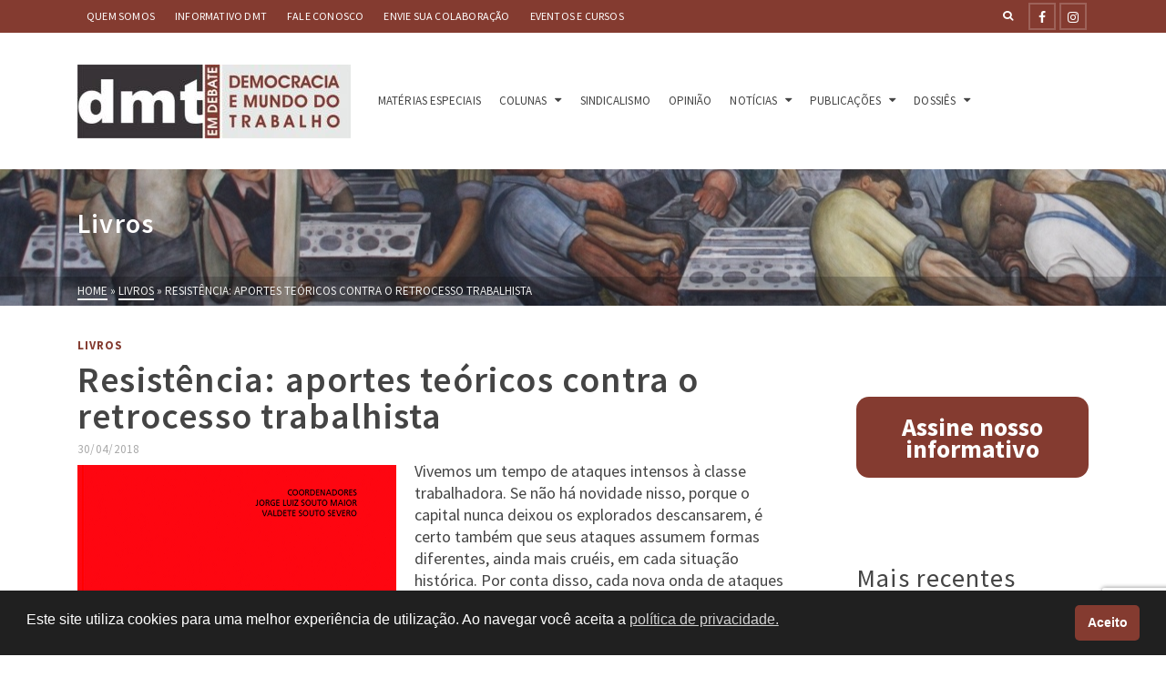

--- FILE ---
content_type: text/html; charset=utf-8
request_url: https://www.google.com/recaptcha/api2/anchor?ar=1&k=6LcBxDEdAAAAAFTaD5QGHn_vfrjBxGYxtDk4vGs2&co=aHR0cHM6Ly93d3cuZG10ZW1kZWJhdGUuY29tLmJyOjQ0Mw..&hl=en&v=PoyoqOPhxBO7pBk68S4YbpHZ&size=invisible&anchor-ms=20000&execute-ms=30000&cb=tgkg4wsw2j1v
body_size: 48685
content:
<!DOCTYPE HTML><html dir="ltr" lang="en"><head><meta http-equiv="Content-Type" content="text/html; charset=UTF-8">
<meta http-equiv="X-UA-Compatible" content="IE=edge">
<title>reCAPTCHA</title>
<style type="text/css">
/* cyrillic-ext */
@font-face {
  font-family: 'Roboto';
  font-style: normal;
  font-weight: 400;
  font-stretch: 100%;
  src: url(//fonts.gstatic.com/s/roboto/v48/KFO7CnqEu92Fr1ME7kSn66aGLdTylUAMa3GUBHMdazTgWw.woff2) format('woff2');
  unicode-range: U+0460-052F, U+1C80-1C8A, U+20B4, U+2DE0-2DFF, U+A640-A69F, U+FE2E-FE2F;
}
/* cyrillic */
@font-face {
  font-family: 'Roboto';
  font-style: normal;
  font-weight: 400;
  font-stretch: 100%;
  src: url(//fonts.gstatic.com/s/roboto/v48/KFO7CnqEu92Fr1ME7kSn66aGLdTylUAMa3iUBHMdazTgWw.woff2) format('woff2');
  unicode-range: U+0301, U+0400-045F, U+0490-0491, U+04B0-04B1, U+2116;
}
/* greek-ext */
@font-face {
  font-family: 'Roboto';
  font-style: normal;
  font-weight: 400;
  font-stretch: 100%;
  src: url(//fonts.gstatic.com/s/roboto/v48/KFO7CnqEu92Fr1ME7kSn66aGLdTylUAMa3CUBHMdazTgWw.woff2) format('woff2');
  unicode-range: U+1F00-1FFF;
}
/* greek */
@font-face {
  font-family: 'Roboto';
  font-style: normal;
  font-weight: 400;
  font-stretch: 100%;
  src: url(//fonts.gstatic.com/s/roboto/v48/KFO7CnqEu92Fr1ME7kSn66aGLdTylUAMa3-UBHMdazTgWw.woff2) format('woff2');
  unicode-range: U+0370-0377, U+037A-037F, U+0384-038A, U+038C, U+038E-03A1, U+03A3-03FF;
}
/* math */
@font-face {
  font-family: 'Roboto';
  font-style: normal;
  font-weight: 400;
  font-stretch: 100%;
  src: url(//fonts.gstatic.com/s/roboto/v48/KFO7CnqEu92Fr1ME7kSn66aGLdTylUAMawCUBHMdazTgWw.woff2) format('woff2');
  unicode-range: U+0302-0303, U+0305, U+0307-0308, U+0310, U+0312, U+0315, U+031A, U+0326-0327, U+032C, U+032F-0330, U+0332-0333, U+0338, U+033A, U+0346, U+034D, U+0391-03A1, U+03A3-03A9, U+03B1-03C9, U+03D1, U+03D5-03D6, U+03F0-03F1, U+03F4-03F5, U+2016-2017, U+2034-2038, U+203C, U+2040, U+2043, U+2047, U+2050, U+2057, U+205F, U+2070-2071, U+2074-208E, U+2090-209C, U+20D0-20DC, U+20E1, U+20E5-20EF, U+2100-2112, U+2114-2115, U+2117-2121, U+2123-214F, U+2190, U+2192, U+2194-21AE, U+21B0-21E5, U+21F1-21F2, U+21F4-2211, U+2213-2214, U+2216-22FF, U+2308-230B, U+2310, U+2319, U+231C-2321, U+2336-237A, U+237C, U+2395, U+239B-23B7, U+23D0, U+23DC-23E1, U+2474-2475, U+25AF, U+25B3, U+25B7, U+25BD, U+25C1, U+25CA, U+25CC, U+25FB, U+266D-266F, U+27C0-27FF, U+2900-2AFF, U+2B0E-2B11, U+2B30-2B4C, U+2BFE, U+3030, U+FF5B, U+FF5D, U+1D400-1D7FF, U+1EE00-1EEFF;
}
/* symbols */
@font-face {
  font-family: 'Roboto';
  font-style: normal;
  font-weight: 400;
  font-stretch: 100%;
  src: url(//fonts.gstatic.com/s/roboto/v48/KFO7CnqEu92Fr1ME7kSn66aGLdTylUAMaxKUBHMdazTgWw.woff2) format('woff2');
  unicode-range: U+0001-000C, U+000E-001F, U+007F-009F, U+20DD-20E0, U+20E2-20E4, U+2150-218F, U+2190, U+2192, U+2194-2199, U+21AF, U+21E6-21F0, U+21F3, U+2218-2219, U+2299, U+22C4-22C6, U+2300-243F, U+2440-244A, U+2460-24FF, U+25A0-27BF, U+2800-28FF, U+2921-2922, U+2981, U+29BF, U+29EB, U+2B00-2BFF, U+4DC0-4DFF, U+FFF9-FFFB, U+10140-1018E, U+10190-1019C, U+101A0, U+101D0-101FD, U+102E0-102FB, U+10E60-10E7E, U+1D2C0-1D2D3, U+1D2E0-1D37F, U+1F000-1F0FF, U+1F100-1F1AD, U+1F1E6-1F1FF, U+1F30D-1F30F, U+1F315, U+1F31C, U+1F31E, U+1F320-1F32C, U+1F336, U+1F378, U+1F37D, U+1F382, U+1F393-1F39F, U+1F3A7-1F3A8, U+1F3AC-1F3AF, U+1F3C2, U+1F3C4-1F3C6, U+1F3CA-1F3CE, U+1F3D4-1F3E0, U+1F3ED, U+1F3F1-1F3F3, U+1F3F5-1F3F7, U+1F408, U+1F415, U+1F41F, U+1F426, U+1F43F, U+1F441-1F442, U+1F444, U+1F446-1F449, U+1F44C-1F44E, U+1F453, U+1F46A, U+1F47D, U+1F4A3, U+1F4B0, U+1F4B3, U+1F4B9, U+1F4BB, U+1F4BF, U+1F4C8-1F4CB, U+1F4D6, U+1F4DA, U+1F4DF, U+1F4E3-1F4E6, U+1F4EA-1F4ED, U+1F4F7, U+1F4F9-1F4FB, U+1F4FD-1F4FE, U+1F503, U+1F507-1F50B, U+1F50D, U+1F512-1F513, U+1F53E-1F54A, U+1F54F-1F5FA, U+1F610, U+1F650-1F67F, U+1F687, U+1F68D, U+1F691, U+1F694, U+1F698, U+1F6AD, U+1F6B2, U+1F6B9-1F6BA, U+1F6BC, U+1F6C6-1F6CF, U+1F6D3-1F6D7, U+1F6E0-1F6EA, U+1F6F0-1F6F3, U+1F6F7-1F6FC, U+1F700-1F7FF, U+1F800-1F80B, U+1F810-1F847, U+1F850-1F859, U+1F860-1F887, U+1F890-1F8AD, U+1F8B0-1F8BB, U+1F8C0-1F8C1, U+1F900-1F90B, U+1F93B, U+1F946, U+1F984, U+1F996, U+1F9E9, U+1FA00-1FA6F, U+1FA70-1FA7C, U+1FA80-1FA89, U+1FA8F-1FAC6, U+1FACE-1FADC, U+1FADF-1FAE9, U+1FAF0-1FAF8, U+1FB00-1FBFF;
}
/* vietnamese */
@font-face {
  font-family: 'Roboto';
  font-style: normal;
  font-weight: 400;
  font-stretch: 100%;
  src: url(//fonts.gstatic.com/s/roboto/v48/KFO7CnqEu92Fr1ME7kSn66aGLdTylUAMa3OUBHMdazTgWw.woff2) format('woff2');
  unicode-range: U+0102-0103, U+0110-0111, U+0128-0129, U+0168-0169, U+01A0-01A1, U+01AF-01B0, U+0300-0301, U+0303-0304, U+0308-0309, U+0323, U+0329, U+1EA0-1EF9, U+20AB;
}
/* latin-ext */
@font-face {
  font-family: 'Roboto';
  font-style: normal;
  font-weight: 400;
  font-stretch: 100%;
  src: url(//fonts.gstatic.com/s/roboto/v48/KFO7CnqEu92Fr1ME7kSn66aGLdTylUAMa3KUBHMdazTgWw.woff2) format('woff2');
  unicode-range: U+0100-02BA, U+02BD-02C5, U+02C7-02CC, U+02CE-02D7, U+02DD-02FF, U+0304, U+0308, U+0329, U+1D00-1DBF, U+1E00-1E9F, U+1EF2-1EFF, U+2020, U+20A0-20AB, U+20AD-20C0, U+2113, U+2C60-2C7F, U+A720-A7FF;
}
/* latin */
@font-face {
  font-family: 'Roboto';
  font-style: normal;
  font-weight: 400;
  font-stretch: 100%;
  src: url(//fonts.gstatic.com/s/roboto/v48/KFO7CnqEu92Fr1ME7kSn66aGLdTylUAMa3yUBHMdazQ.woff2) format('woff2');
  unicode-range: U+0000-00FF, U+0131, U+0152-0153, U+02BB-02BC, U+02C6, U+02DA, U+02DC, U+0304, U+0308, U+0329, U+2000-206F, U+20AC, U+2122, U+2191, U+2193, U+2212, U+2215, U+FEFF, U+FFFD;
}
/* cyrillic-ext */
@font-face {
  font-family: 'Roboto';
  font-style: normal;
  font-weight: 500;
  font-stretch: 100%;
  src: url(//fonts.gstatic.com/s/roboto/v48/KFO7CnqEu92Fr1ME7kSn66aGLdTylUAMa3GUBHMdazTgWw.woff2) format('woff2');
  unicode-range: U+0460-052F, U+1C80-1C8A, U+20B4, U+2DE0-2DFF, U+A640-A69F, U+FE2E-FE2F;
}
/* cyrillic */
@font-face {
  font-family: 'Roboto';
  font-style: normal;
  font-weight: 500;
  font-stretch: 100%;
  src: url(//fonts.gstatic.com/s/roboto/v48/KFO7CnqEu92Fr1ME7kSn66aGLdTylUAMa3iUBHMdazTgWw.woff2) format('woff2');
  unicode-range: U+0301, U+0400-045F, U+0490-0491, U+04B0-04B1, U+2116;
}
/* greek-ext */
@font-face {
  font-family: 'Roboto';
  font-style: normal;
  font-weight: 500;
  font-stretch: 100%;
  src: url(//fonts.gstatic.com/s/roboto/v48/KFO7CnqEu92Fr1ME7kSn66aGLdTylUAMa3CUBHMdazTgWw.woff2) format('woff2');
  unicode-range: U+1F00-1FFF;
}
/* greek */
@font-face {
  font-family: 'Roboto';
  font-style: normal;
  font-weight: 500;
  font-stretch: 100%;
  src: url(//fonts.gstatic.com/s/roboto/v48/KFO7CnqEu92Fr1ME7kSn66aGLdTylUAMa3-UBHMdazTgWw.woff2) format('woff2');
  unicode-range: U+0370-0377, U+037A-037F, U+0384-038A, U+038C, U+038E-03A1, U+03A3-03FF;
}
/* math */
@font-face {
  font-family: 'Roboto';
  font-style: normal;
  font-weight: 500;
  font-stretch: 100%;
  src: url(//fonts.gstatic.com/s/roboto/v48/KFO7CnqEu92Fr1ME7kSn66aGLdTylUAMawCUBHMdazTgWw.woff2) format('woff2');
  unicode-range: U+0302-0303, U+0305, U+0307-0308, U+0310, U+0312, U+0315, U+031A, U+0326-0327, U+032C, U+032F-0330, U+0332-0333, U+0338, U+033A, U+0346, U+034D, U+0391-03A1, U+03A3-03A9, U+03B1-03C9, U+03D1, U+03D5-03D6, U+03F0-03F1, U+03F4-03F5, U+2016-2017, U+2034-2038, U+203C, U+2040, U+2043, U+2047, U+2050, U+2057, U+205F, U+2070-2071, U+2074-208E, U+2090-209C, U+20D0-20DC, U+20E1, U+20E5-20EF, U+2100-2112, U+2114-2115, U+2117-2121, U+2123-214F, U+2190, U+2192, U+2194-21AE, U+21B0-21E5, U+21F1-21F2, U+21F4-2211, U+2213-2214, U+2216-22FF, U+2308-230B, U+2310, U+2319, U+231C-2321, U+2336-237A, U+237C, U+2395, U+239B-23B7, U+23D0, U+23DC-23E1, U+2474-2475, U+25AF, U+25B3, U+25B7, U+25BD, U+25C1, U+25CA, U+25CC, U+25FB, U+266D-266F, U+27C0-27FF, U+2900-2AFF, U+2B0E-2B11, U+2B30-2B4C, U+2BFE, U+3030, U+FF5B, U+FF5D, U+1D400-1D7FF, U+1EE00-1EEFF;
}
/* symbols */
@font-face {
  font-family: 'Roboto';
  font-style: normal;
  font-weight: 500;
  font-stretch: 100%;
  src: url(//fonts.gstatic.com/s/roboto/v48/KFO7CnqEu92Fr1ME7kSn66aGLdTylUAMaxKUBHMdazTgWw.woff2) format('woff2');
  unicode-range: U+0001-000C, U+000E-001F, U+007F-009F, U+20DD-20E0, U+20E2-20E4, U+2150-218F, U+2190, U+2192, U+2194-2199, U+21AF, U+21E6-21F0, U+21F3, U+2218-2219, U+2299, U+22C4-22C6, U+2300-243F, U+2440-244A, U+2460-24FF, U+25A0-27BF, U+2800-28FF, U+2921-2922, U+2981, U+29BF, U+29EB, U+2B00-2BFF, U+4DC0-4DFF, U+FFF9-FFFB, U+10140-1018E, U+10190-1019C, U+101A0, U+101D0-101FD, U+102E0-102FB, U+10E60-10E7E, U+1D2C0-1D2D3, U+1D2E0-1D37F, U+1F000-1F0FF, U+1F100-1F1AD, U+1F1E6-1F1FF, U+1F30D-1F30F, U+1F315, U+1F31C, U+1F31E, U+1F320-1F32C, U+1F336, U+1F378, U+1F37D, U+1F382, U+1F393-1F39F, U+1F3A7-1F3A8, U+1F3AC-1F3AF, U+1F3C2, U+1F3C4-1F3C6, U+1F3CA-1F3CE, U+1F3D4-1F3E0, U+1F3ED, U+1F3F1-1F3F3, U+1F3F5-1F3F7, U+1F408, U+1F415, U+1F41F, U+1F426, U+1F43F, U+1F441-1F442, U+1F444, U+1F446-1F449, U+1F44C-1F44E, U+1F453, U+1F46A, U+1F47D, U+1F4A3, U+1F4B0, U+1F4B3, U+1F4B9, U+1F4BB, U+1F4BF, U+1F4C8-1F4CB, U+1F4D6, U+1F4DA, U+1F4DF, U+1F4E3-1F4E6, U+1F4EA-1F4ED, U+1F4F7, U+1F4F9-1F4FB, U+1F4FD-1F4FE, U+1F503, U+1F507-1F50B, U+1F50D, U+1F512-1F513, U+1F53E-1F54A, U+1F54F-1F5FA, U+1F610, U+1F650-1F67F, U+1F687, U+1F68D, U+1F691, U+1F694, U+1F698, U+1F6AD, U+1F6B2, U+1F6B9-1F6BA, U+1F6BC, U+1F6C6-1F6CF, U+1F6D3-1F6D7, U+1F6E0-1F6EA, U+1F6F0-1F6F3, U+1F6F7-1F6FC, U+1F700-1F7FF, U+1F800-1F80B, U+1F810-1F847, U+1F850-1F859, U+1F860-1F887, U+1F890-1F8AD, U+1F8B0-1F8BB, U+1F8C0-1F8C1, U+1F900-1F90B, U+1F93B, U+1F946, U+1F984, U+1F996, U+1F9E9, U+1FA00-1FA6F, U+1FA70-1FA7C, U+1FA80-1FA89, U+1FA8F-1FAC6, U+1FACE-1FADC, U+1FADF-1FAE9, U+1FAF0-1FAF8, U+1FB00-1FBFF;
}
/* vietnamese */
@font-face {
  font-family: 'Roboto';
  font-style: normal;
  font-weight: 500;
  font-stretch: 100%;
  src: url(//fonts.gstatic.com/s/roboto/v48/KFO7CnqEu92Fr1ME7kSn66aGLdTylUAMa3OUBHMdazTgWw.woff2) format('woff2');
  unicode-range: U+0102-0103, U+0110-0111, U+0128-0129, U+0168-0169, U+01A0-01A1, U+01AF-01B0, U+0300-0301, U+0303-0304, U+0308-0309, U+0323, U+0329, U+1EA0-1EF9, U+20AB;
}
/* latin-ext */
@font-face {
  font-family: 'Roboto';
  font-style: normal;
  font-weight: 500;
  font-stretch: 100%;
  src: url(//fonts.gstatic.com/s/roboto/v48/KFO7CnqEu92Fr1ME7kSn66aGLdTylUAMa3KUBHMdazTgWw.woff2) format('woff2');
  unicode-range: U+0100-02BA, U+02BD-02C5, U+02C7-02CC, U+02CE-02D7, U+02DD-02FF, U+0304, U+0308, U+0329, U+1D00-1DBF, U+1E00-1E9F, U+1EF2-1EFF, U+2020, U+20A0-20AB, U+20AD-20C0, U+2113, U+2C60-2C7F, U+A720-A7FF;
}
/* latin */
@font-face {
  font-family: 'Roboto';
  font-style: normal;
  font-weight: 500;
  font-stretch: 100%;
  src: url(//fonts.gstatic.com/s/roboto/v48/KFO7CnqEu92Fr1ME7kSn66aGLdTylUAMa3yUBHMdazQ.woff2) format('woff2');
  unicode-range: U+0000-00FF, U+0131, U+0152-0153, U+02BB-02BC, U+02C6, U+02DA, U+02DC, U+0304, U+0308, U+0329, U+2000-206F, U+20AC, U+2122, U+2191, U+2193, U+2212, U+2215, U+FEFF, U+FFFD;
}
/* cyrillic-ext */
@font-face {
  font-family: 'Roboto';
  font-style: normal;
  font-weight: 900;
  font-stretch: 100%;
  src: url(//fonts.gstatic.com/s/roboto/v48/KFO7CnqEu92Fr1ME7kSn66aGLdTylUAMa3GUBHMdazTgWw.woff2) format('woff2');
  unicode-range: U+0460-052F, U+1C80-1C8A, U+20B4, U+2DE0-2DFF, U+A640-A69F, U+FE2E-FE2F;
}
/* cyrillic */
@font-face {
  font-family: 'Roboto';
  font-style: normal;
  font-weight: 900;
  font-stretch: 100%;
  src: url(//fonts.gstatic.com/s/roboto/v48/KFO7CnqEu92Fr1ME7kSn66aGLdTylUAMa3iUBHMdazTgWw.woff2) format('woff2');
  unicode-range: U+0301, U+0400-045F, U+0490-0491, U+04B0-04B1, U+2116;
}
/* greek-ext */
@font-face {
  font-family: 'Roboto';
  font-style: normal;
  font-weight: 900;
  font-stretch: 100%;
  src: url(//fonts.gstatic.com/s/roboto/v48/KFO7CnqEu92Fr1ME7kSn66aGLdTylUAMa3CUBHMdazTgWw.woff2) format('woff2');
  unicode-range: U+1F00-1FFF;
}
/* greek */
@font-face {
  font-family: 'Roboto';
  font-style: normal;
  font-weight: 900;
  font-stretch: 100%;
  src: url(//fonts.gstatic.com/s/roboto/v48/KFO7CnqEu92Fr1ME7kSn66aGLdTylUAMa3-UBHMdazTgWw.woff2) format('woff2');
  unicode-range: U+0370-0377, U+037A-037F, U+0384-038A, U+038C, U+038E-03A1, U+03A3-03FF;
}
/* math */
@font-face {
  font-family: 'Roboto';
  font-style: normal;
  font-weight: 900;
  font-stretch: 100%;
  src: url(//fonts.gstatic.com/s/roboto/v48/KFO7CnqEu92Fr1ME7kSn66aGLdTylUAMawCUBHMdazTgWw.woff2) format('woff2');
  unicode-range: U+0302-0303, U+0305, U+0307-0308, U+0310, U+0312, U+0315, U+031A, U+0326-0327, U+032C, U+032F-0330, U+0332-0333, U+0338, U+033A, U+0346, U+034D, U+0391-03A1, U+03A3-03A9, U+03B1-03C9, U+03D1, U+03D5-03D6, U+03F0-03F1, U+03F4-03F5, U+2016-2017, U+2034-2038, U+203C, U+2040, U+2043, U+2047, U+2050, U+2057, U+205F, U+2070-2071, U+2074-208E, U+2090-209C, U+20D0-20DC, U+20E1, U+20E5-20EF, U+2100-2112, U+2114-2115, U+2117-2121, U+2123-214F, U+2190, U+2192, U+2194-21AE, U+21B0-21E5, U+21F1-21F2, U+21F4-2211, U+2213-2214, U+2216-22FF, U+2308-230B, U+2310, U+2319, U+231C-2321, U+2336-237A, U+237C, U+2395, U+239B-23B7, U+23D0, U+23DC-23E1, U+2474-2475, U+25AF, U+25B3, U+25B7, U+25BD, U+25C1, U+25CA, U+25CC, U+25FB, U+266D-266F, U+27C0-27FF, U+2900-2AFF, U+2B0E-2B11, U+2B30-2B4C, U+2BFE, U+3030, U+FF5B, U+FF5D, U+1D400-1D7FF, U+1EE00-1EEFF;
}
/* symbols */
@font-face {
  font-family: 'Roboto';
  font-style: normal;
  font-weight: 900;
  font-stretch: 100%;
  src: url(//fonts.gstatic.com/s/roboto/v48/KFO7CnqEu92Fr1ME7kSn66aGLdTylUAMaxKUBHMdazTgWw.woff2) format('woff2');
  unicode-range: U+0001-000C, U+000E-001F, U+007F-009F, U+20DD-20E0, U+20E2-20E4, U+2150-218F, U+2190, U+2192, U+2194-2199, U+21AF, U+21E6-21F0, U+21F3, U+2218-2219, U+2299, U+22C4-22C6, U+2300-243F, U+2440-244A, U+2460-24FF, U+25A0-27BF, U+2800-28FF, U+2921-2922, U+2981, U+29BF, U+29EB, U+2B00-2BFF, U+4DC0-4DFF, U+FFF9-FFFB, U+10140-1018E, U+10190-1019C, U+101A0, U+101D0-101FD, U+102E0-102FB, U+10E60-10E7E, U+1D2C0-1D2D3, U+1D2E0-1D37F, U+1F000-1F0FF, U+1F100-1F1AD, U+1F1E6-1F1FF, U+1F30D-1F30F, U+1F315, U+1F31C, U+1F31E, U+1F320-1F32C, U+1F336, U+1F378, U+1F37D, U+1F382, U+1F393-1F39F, U+1F3A7-1F3A8, U+1F3AC-1F3AF, U+1F3C2, U+1F3C4-1F3C6, U+1F3CA-1F3CE, U+1F3D4-1F3E0, U+1F3ED, U+1F3F1-1F3F3, U+1F3F5-1F3F7, U+1F408, U+1F415, U+1F41F, U+1F426, U+1F43F, U+1F441-1F442, U+1F444, U+1F446-1F449, U+1F44C-1F44E, U+1F453, U+1F46A, U+1F47D, U+1F4A3, U+1F4B0, U+1F4B3, U+1F4B9, U+1F4BB, U+1F4BF, U+1F4C8-1F4CB, U+1F4D6, U+1F4DA, U+1F4DF, U+1F4E3-1F4E6, U+1F4EA-1F4ED, U+1F4F7, U+1F4F9-1F4FB, U+1F4FD-1F4FE, U+1F503, U+1F507-1F50B, U+1F50D, U+1F512-1F513, U+1F53E-1F54A, U+1F54F-1F5FA, U+1F610, U+1F650-1F67F, U+1F687, U+1F68D, U+1F691, U+1F694, U+1F698, U+1F6AD, U+1F6B2, U+1F6B9-1F6BA, U+1F6BC, U+1F6C6-1F6CF, U+1F6D3-1F6D7, U+1F6E0-1F6EA, U+1F6F0-1F6F3, U+1F6F7-1F6FC, U+1F700-1F7FF, U+1F800-1F80B, U+1F810-1F847, U+1F850-1F859, U+1F860-1F887, U+1F890-1F8AD, U+1F8B0-1F8BB, U+1F8C0-1F8C1, U+1F900-1F90B, U+1F93B, U+1F946, U+1F984, U+1F996, U+1F9E9, U+1FA00-1FA6F, U+1FA70-1FA7C, U+1FA80-1FA89, U+1FA8F-1FAC6, U+1FACE-1FADC, U+1FADF-1FAE9, U+1FAF0-1FAF8, U+1FB00-1FBFF;
}
/* vietnamese */
@font-face {
  font-family: 'Roboto';
  font-style: normal;
  font-weight: 900;
  font-stretch: 100%;
  src: url(//fonts.gstatic.com/s/roboto/v48/KFO7CnqEu92Fr1ME7kSn66aGLdTylUAMa3OUBHMdazTgWw.woff2) format('woff2');
  unicode-range: U+0102-0103, U+0110-0111, U+0128-0129, U+0168-0169, U+01A0-01A1, U+01AF-01B0, U+0300-0301, U+0303-0304, U+0308-0309, U+0323, U+0329, U+1EA0-1EF9, U+20AB;
}
/* latin-ext */
@font-face {
  font-family: 'Roboto';
  font-style: normal;
  font-weight: 900;
  font-stretch: 100%;
  src: url(//fonts.gstatic.com/s/roboto/v48/KFO7CnqEu92Fr1ME7kSn66aGLdTylUAMa3KUBHMdazTgWw.woff2) format('woff2');
  unicode-range: U+0100-02BA, U+02BD-02C5, U+02C7-02CC, U+02CE-02D7, U+02DD-02FF, U+0304, U+0308, U+0329, U+1D00-1DBF, U+1E00-1E9F, U+1EF2-1EFF, U+2020, U+20A0-20AB, U+20AD-20C0, U+2113, U+2C60-2C7F, U+A720-A7FF;
}
/* latin */
@font-face {
  font-family: 'Roboto';
  font-style: normal;
  font-weight: 900;
  font-stretch: 100%;
  src: url(//fonts.gstatic.com/s/roboto/v48/KFO7CnqEu92Fr1ME7kSn66aGLdTylUAMa3yUBHMdazQ.woff2) format('woff2');
  unicode-range: U+0000-00FF, U+0131, U+0152-0153, U+02BB-02BC, U+02C6, U+02DA, U+02DC, U+0304, U+0308, U+0329, U+2000-206F, U+20AC, U+2122, U+2191, U+2193, U+2212, U+2215, U+FEFF, U+FFFD;
}

</style>
<link rel="stylesheet" type="text/css" href="https://www.gstatic.com/recaptcha/releases/PoyoqOPhxBO7pBk68S4YbpHZ/styles__ltr.css">
<script nonce="cg6oD22rwtecVVqEyQNYTQ" type="text/javascript">window['__recaptcha_api'] = 'https://www.google.com/recaptcha/api2/';</script>
<script type="text/javascript" src="https://www.gstatic.com/recaptcha/releases/PoyoqOPhxBO7pBk68S4YbpHZ/recaptcha__en.js" nonce="cg6oD22rwtecVVqEyQNYTQ">
      
    </script></head>
<body><div id="rc-anchor-alert" class="rc-anchor-alert"></div>
<input type="hidden" id="recaptcha-token" value="[base64]">
<script type="text/javascript" nonce="cg6oD22rwtecVVqEyQNYTQ">
      recaptcha.anchor.Main.init("[\x22ainput\x22,[\x22bgdata\x22,\x22\x22,\[base64]/[base64]/MjU1Ong/[base64]/[base64]/[base64]/[base64]/[base64]/[base64]/[base64]/[base64]/[base64]/[base64]/[base64]/[base64]/[base64]/[base64]/[base64]\\u003d\x22,\[base64]\\u003d\\u003d\x22,\x22cijCpMKtEgE/w7HCjMKiwqFvT8KUw4clw7kSwr04KBxyY8KMwoxJwozCoHfDu8KaCTTCuj3DtsK3woBFb2J0PybCrcOtC8KJWcKuW8O7w5oDwrXDlMOEMsOewpZ8DMOZIGDDljdjwpjCrcORw7w3w4bCr8KGwpMfdcKgTcKOHcKeZcOwCSLDjhxJw498wrrDhB1/wqnCvcKfwqDDqBs+QsOmw5c+Zlknw59fw71YGcKHd8KGw6vDmhk5SsK0FW7CrwoLw6NVa2nCtcKUw7c3wqfCgsKtG1c2wpJCeT91wq9SGsO6wodnfsOuwpXCpUtSwoXDoMOYw6chdwZZJ8OJdDV7wpFJNMKUw5nCg8KYw5AawpfDvXNgwp1AwoVZYj4YMMOQGF/DrR/[base64]/Ch8O3w5s6b2hoLcKeLxfCjBHCoGEBwp3DvMOTw4jDswnDuTBRFQtXSMKwwqU9EMO5w5lBwpJ1DcKfwp/DucOxw4o7w7zCjxpBKC/CtcOow411TcKvw4vDmsKTw7zClRQvwoJbfjUreF4Sw454wq13w5ppOMK1H8Orw5jDvUhhJ8OXw4vDpsO5JlFvw4PCp17Dl0vDrRHCmcK7ZQZ5K8OORMOJw7xfw7LCuWbClMOow7zCksOPw509V3RKVMOzRi3CrsOfMSgew5EFwqHDp8OJw6HCt8Opwo/Cpzl0w6/CosKzwqFmwqHDjCFmwqPDqMKjw6RMwpszNcKJE8Oqw4XDlk5wUzB3wpjDtsKlwpfCjXnDpFnDgirCqHXCuhbDn1k7wqgTVhrCq8KYw4zCqcKKwoVsFAnCjcKUw6DDkVlfGsKmw53CsQBkwqN4JWgywo4pDHbDinYZw6oCC0Jjwo3Cl2Atwrh+KcKvezzDmWPCkcOsw6/DiMKPVcKJwoswwpjCl8KLwrldO8OswrDCvMKHBcK+Ww3DjsOGOhHDh0ZrIcKTwpfCocOCV8KBZMKcwo7CjXvDoQrDpiXCtx7Ck8O6MioAw6t8w7HDrMKzH2/DqkzCkzsgw4PCnsKOPMKTwqcEw7NOwqbChcOcZ8O+FkzCt8Kww47DlzzCjXLDucKgw7lwDsO8S00RRsKkK8KOLMKPLUYrHMKowpAMEmbChMK5ecO6w581wrEMZ0Rtw59Lwp/Dr8Kgf8K0wqQIw7/DtsKdwpHDnUwkRsKgwpHDr0/[base64]/DiE4Vwp3CtMKqWMOmcsKAw5DCi3tXVQfDvHh4wp9fSTXCqSYmwrPCpMKJSl4ewoNowp9+woA6w5YWFsORUMOQw7FMwpU6d17DgFELC8OYwofCoxtDwp4dwo/Dq8OxD8O9AcOQL2ozwrBlwqPCgsOqW8K3BkkueMOSD2fDl3vDgVfDnsKwQsOxw6sUFcOLw7/CoVwuwqzCscOxdcKlwo/CjT3DvGhvwpYPw6QTwpZJwpM6w5xeRsKEeMOaw5nDm8O9P8KDMxTDrjIfRMOFwpTDtsOaw5BIEMO2HcO7wpXCt8O1R19twoTCjXvDtcO3GcOFwrjCjT/Ctx9bQsO7NiJ1bMOlw5dxw5Yiw53Cm8OYODVBw4TChjPDqMKccT8hw7DCsTnCrcOwwrLDrn/CmBk5FEzDhS4pF8Kwwq/DkxDDk8OhEgTCthlrA3VaW8OkQD7Cn8O7wqw1wqMiw4F6QMKKwp/Ds8OiwobDl0PCimcQJsKgGMOuTkzCk8KKOD81QMKuRUl9QCjDjMOJw6zDt2fDu8OWw440w6ZFwo04w5hmaxLCvsKCC8KKVcKnJsKuQMO6wp97w5IBQTUoEn8QwobCkFjDgH4AwqHCk8OzfxMINRDCocKsHAxfEMK9LzDClMK8HkAvwp5nwr/CscKUUxvCgRnCksK5wrbCucO+PxfCngjDn0PCp8KiPwbDlR1YARbCuG4Rw4rDocOLUh3DvgwLw53CjsK1w7bCg8KjRWdtfy88Q8KawrFfKMOyE0JSw7gvw4zCkGrDlcO5w7kbGUdHwpt7w4Fjw7DCjTjClcOlw7ocwpAyw6TDmzUDIXbDhHvCsmI/[base64]/ClWnDkkTDugojwrgiw5NZbsKCNXwoBMK/w5LCi8O7w6zCn1Few48xf8KaQsOEY3PCinpOw5poAVTCrhjCocO8w5TClnRcawTDsR1vR8OJwpF3Px1mf15iY0tyGnvClXXCjsKBKD3Doh3DqSLCgTjDpw/DiTLCiSTDvcOFLsKjNWPDmMO9EmUjED5cUgDCt0gZcid+QsKpw5HDqsOvZ8OJYsOWAMK0dzAQdHBhwpTCuMOuPGc+w7bDpH3ChsOLw4bCpgTCkh8DwpZYw6k9dsKzwrDDoVoRwovDplzClMKjAsOOw7R8S8KnBHBlK8Kgw7hAwqbDhh/ChsOMw5zDjcKCwqUyw5vCknjDo8KgO8KBw5DCicKSwrTDsHHChHcjdmnCkRo1w6Q4w47CvBvDvMKUw7jDgmItG8KPw6zDi8KCHcOhwp4xw63DmcO1w7PDhMOEwqHDkMO6FBR4Xzg5wqx0OMO8c8KgWzABezNqw4/DncODwrh4wpDDrTERwpAuwq3CpHLCiw55wqzDgCrCmcKEfCFCRTbClMKfWcOdwqIaZsKEwqPDoi7Ci8KfXMOIOALCkToMwrbDpyfCmwNzacK2wpTCrgvDvMOvesKfZCpAesOew6UrAjfChirDsXpEEsO7OcOYwr3DiyTDj8OhTGPDqinDnn44e8Kkwp/[base64]/DlGXDultxKyV0MMKpeSYKw7RDGsOewo1Iw4dVcDd3w5tKw6rDo8OcPsO5wrHDpRjDtmkKfHPDlcKPATN8w7XCvQ/CjcKKwoJVSyzCmcOPPH7Ct8OWG3Q6LcK5acOfwrdjbWnDgMOxw5vDkC7DssOVY8KJa8K5dsKgfy0TKcKJwqnDkkopwpsPB1bDrA/DsjHCqMKqDAEFwpLDscKcw63CpsOIwrxlwqobw6Ncw5hrwpFFwozDvcKHwrJGw4N6MGDClcKnw6Iewo9WwqZAJ8OwSMKaw4DCvMKSw7QaDwrDnMO4w7PCj0HDucK/w4HCscOPwpoCU8OvS8KsMMO2XMKywo9tb8OJKjhfw5/Cmi4yw4dmw4DDlRLDl8KVXMOROCLDqsKDwobDrglHw6kyNBl7w4cbXsKOHMOrw7RTCwxUwqhfFCDCoWxcbcO9TRRtacKZw7bDsR9hXsO+X8K5dsK5dB/DqQjDqcOgwpLDmsKywoHDusKiUcKZwo9eRcKNw69+wpzCrypIwrl0wqjClgnCszg8KcOFCsOIVyBjwpEfW8KHCsOhdAVsOy7DjB/DhWDCh0zDpcK9d8OdwrXDjhZywoENfMKLJyXCisOiw7kPSXtswq0Zw79OTMO8wokyc3/Ciglnwo8ywqEYczw/w7fDuMOfUUDCtCTCvMKTeMKxE8ORPg5GXcKkw4LCncKuwpZpXsKVw7dMBxocfC7Ci8KFwrc7w7U0K8Kpw7kbDE9jJADDhARxwo/ChcK6w57CgVd+w748aCDCl8KaPQRfwp3Cl8KqVw1kNmjDlcOHw4Umw7fCqcKcBGETwotEUcONc8K7RlnDhCsVw7Bxw7jDvsKNIsOvSxU8w6bCrSNAw4PDocOkwr7Ci0sJWyHCoMKuw6hgLlBmP8KLMit0w4NXwqwmU1/DgsOfHMOlwoh+w6UewpsGw44OwrARw7bCsX3CjmdkPMOKAhUYSsOQDMO4PifCtxw3DVZdJiQ1FsK8wpFwwo4Uw4LDrMOvBMO4FcOcwpTDmsOfamXCk8Kjw4/Dhl0vwpxKwrzChsKQKcOzBsOSO1U4wrN+CMO/KilEwpDDsxDCrHpewrp8Oj3DqcKEa2NEKiXDscOwwrsON8Kzw7HCiMOjw4LDiy4GW23DjcKfwrzDnH0AwozDo8OMwrsnwr/DqsOmwpPChcKJYSgdwpfCnmTDmF4KwqXCgcKAwo8wKcK5w5JSJsKwwr4CL8KdwrnCqsKqb8O0MMKGw7LCqV/DisK2w60uR8OVBcK/ZMOxw7jCoMOdEcOJbQrCvSEjw7t6w53DpsO6M8OXH8O6MMOPEHUmWAzCqjjCs8KbAjh5w6k0w7vDmEx7BQ/[base64]/Drm3Dl24ewqjDqMOSc8Oxw7/CqnXDssOhw4HDgMKQPsOwwoHDozBYw7dwA8Kmw5DDunJsYkPDqi5lw4rCqMK1UsOrw6LDncKzMMKUw7t/[base64]/CijXDg1Ypw4F2JyjCv8KfSw4Aw65wRcKKX8OAwq7DucKOJExAwoZbwo14E8KDw6oTOcKhw6l6RsKrwrNrScOGw58lKMKKJ8OAG8KrN8O9dcOgERXCpsO2w491wrzDkhHCoU/CvMKowqM5dU0vB1XCs8OJwoTDmiTCucKkbsK0Gy4qaMKvwrFyHMOxwrA8YsO2w4ZZb8O7acO/w4gNfsKkLcOTw6DCj1JCwosAe1HCpEvChcKTw6zCkEIlX2vCoMK4w50Gwo/Cp8KKw77CukjDqhMsG18qXMOrwoxOTcOjw7PCicKiZMKNH8KEwqw8wo3DqWLCtsKzenViDirDi8OwOcKZwoLCoMOQZlDCnyPDk3x/w5TClsO6w7YZwp3CsCPDrHDChFJcYyJBUcK+DMO3cMOFw4Mjwq4BECrDvDcbw6NXK3zDp8OFwrQYbMK1wq8mfllmwrJJw4YYZMOAR0vDqkEuXsOiJBNKQcKzwr4Bw73Dh8O6ewXDhCTDvQ3Cv8OBH1zCnsOsw4vDu2XCnMODwpDDshh0w6DDm8KlZBw/wroqw75cXyvDhQcJGsObwr96worDsw1Lwo5bY8KSf8KqwrvCrMK7wpzDpG46wqdPwrzCkcO6woPDqn/DnMOlDcKwwqjCvGhuAU54Og/CicKNwqV0w4cewokUN8OHBMKgwovCoiXDiRwDw5BjF23DgcKzwqwGVF1yP8KpwowXPcO3RFd/[base64]/w6fCksKTw6zCncOkwqXDmMO3w4PCt2hRRMKxwo4Vey0Kw7/DiB/DncOZwpPDksO7U8KOwoDCocK4wqfCsS9/wqdyUMKLw7RFwqxcw7rDqcOxD03DkVrChXVgwpkHTsOywpXDv8KmRMOlw5TDjsOEw7FITxvDpcKUwq7Cm8OtS3DDoHhTwobDpyM6worCrXHCuwZCfkMgD8O7FmJJa2bDiGbCj8OYwq/CtsObBWzCkkDCug8WSjHDiMO4w7JVw51xwrd1w6paURbChlrDj8OeccO/[base64]/DsQjDvMK5w6J0wozDs8OkX3QVLSZfwqQtIsOtw7HDqcO6wrxUYsKLw6s1e8OEwp5eKsOzIHPCqcKqdSfClcO2MGQ/GcOZw6JcegFLNH3ClMK1X04XJA3CnEpqw4LCqhNew7fChR/DpBdyw57CqsORPADClcOEMMKDwqpUXMOuwqVaw5lFwpHCoMO5wookRCbDgMOcKGkHwpXCkjZyJ8OvIAHChWE8eEDDmMOeaEbCh8KRw4QVwoHCrMKFIMK4JjPCg8OdIXJqFVMCAsO3PGE6w41+BsO1w5/CrFZuDXXCqwvCggwNEcKEwphTXWgSaRPCocOmw7w2DMKDfMOcQzBPw650wpXCgD3CisODwoDDksOdw4rCmDAPwo/[base64]/DvjkGGsKaB1nDucKdeVogBMKgOnFNw5/Dun0Dw4UwLG/DqMOpwpjDm8KewrvDoMO/LsKOwpLCtcKuU8KVw5nDicKfwrfDhUgQEcOqwqXDk8Otw78GPzsZbsO/w5/DtkR0w7ZVwq7DrEdbwrLDh0TCusKEw6DDt8OjwofClsKfU8OGIsOtdMKYw7oCwodswrFWw6/CvMO1w7ECQ8O0e1HCtQjCuDvDksOAw4XCt0rDo8KnUx0tSXzDpmjDrsOhBcK6WCDCkMKWPlkscsOeSVjCgsOzHsOmw61fTUkxw53DpcKLwpPDvS0wwqnDtcKJBsOiB8OGGmTCpFNOARfDujvDs1jDsDM8wohHB8OFw6RcKsOuY8KxB8O6wpgUJjfCpMK/[base64]/Dh8OrIcOFN8OywokTJlzCi8Oew5V6ATvDnk3ChTYVw5jCgkU8w4vCv8OGKsKLLCAYwpjDj8KvPlXDg8KFO2nDo1vDqjjCtwd1AMO/C8OCT8Obw5U4w7E/wrrCnMKTwpHCpWnCgcOnwp9Kw7LDuHXChGJTJkgqEjDDgsKLwoYqWsOnw5lLwoYxwq49fcKCw6nDhMOJbQt2I8OuwpNcw5PChR9CN8OIV2/CgMOhbMKse8O4w6JOw5dUU8ObIMKbHMOhw4XCjMKJw7LCh8O2CQjCkMOww4Ejw4DDvExdwqNQwrbDoB0gw4nCp3xJw5zDsMKXaw0lGcKkw6NvMQ7Dt3zDtMK8wpJhwrzCk1/Ct8Kxw500eQFXwpoEw6HCtcKOX8KmwqrDrcK8w7Qjw67CpsODwpBPccKzwqEqw43ClQg/EwEowoHDlyV6w7DCu8OkN8O3wpsZOsOEV8K9wqJLw6XCpcOHw7fDkkPDuwnDqXfDlCXCh8KYTAzDtcKZw51BY3nDvh3Cu2rDjDHDhyMEwr/CtsKgB1kZwo0Fw6PDjMOOw4giDcK/[base64]/Cm0LCjsKIGcOgB1tCL0UUw5PDnsKNw74JwpRVw7ZNwo1BIkZsN2gEwrjCumpBPcOwwqHCqMKaaCbDp8KkZksvwrseB8O/wqXDpcOVw4psB0UxwoBgesK2FAzDgsKEwr4Ww5HDlMOPDsK5EsOSScO5KMKOw5bDl8OTwpvDhCjCgMOJdsOIwqF9A3HDpCPCkMO9w7bCq8Kxw53CjjnChsOVwrgzSMK6PMOIS1NMw4AYw7VGQCMAVcOOAGTDqijCicOSTkjCoT3DklwoOMOcwo/CtcOyw6BMwrMRw7V8ccOQS8KUZ8KkwogMVMKxwoINHyTCg8KxTMKywrPCkcOsFMKNPgHCll5Hw5ROCjTCiBdgL8Kowr7DiVvDvgl/F8ObUEXCggrCncK3cMOcwrHChXENNMKwC8O5wo0SwpXDnFzDvwcbw7HDoMKYcsOZAcKrw7Rcw51WVsOaHWwGw7o5SjzDhMKwwrt0HsOwwrbDu0hGMsOHwpjDksOmw4LDq3wdbsKRJcKawo0WOWg/w4MZwrbDpMKkwqk+fzjCnBvDpsOZw5YxwpZjwqPCsgx9KcOQXj5Dw4PDo3/[base64]/w5RDwofDjnEaScOASnVzw5jCqHDDu8OFcMKIWMOhw7fDgMOTbMO1w7jDhMOxwpEQSGcOw57Cn8Ouw5oXRcOyccOkw4pZTMOowp1yw6rDpMKzV8OUwqnDpcKfISPDjyPCoMKmw57Cn8KTb21SPMO8csOFwoZ5w5YAWx4JAhBaworCpW3Cv8KpQwfDrH/[base64]/DqMONZ8ODwp7CtzBCw4ETE8KUTTBtNcOCw6c8wofDo0pwSsKnKzpXw4fDsMKNw4HDk8KQwpnCv8KIw4AmH8OjwqMuwqXCqMKKRRwhw5vCmcKbwr3Cu8OhYMKJw4RPI35Xw64twohoOVQnw6oLAcKtwplRE0bDoFx6bXzDmsK0wpLDgcO3wp5wMETCnBDCtz/DgcOCLC3CrRrCksKMw65uwq/Dv8KxQ8KnwoM/ODVSwpXDv8KAfVxFe8ODLsONeRHCnMOCwqN1CcOFGzcHw6vCocO0bcOgw5LCg2DCpkQ0Ty0kfXDDi8KrwpLCvm9GZcKlPcO1w7LDsMOzEcOtw5AJPsOLwrsdwr5TwrvCiMO3F8KZwrnDssKuQsOrw73DncOqw7/DjkzDuClGwq5MM8Kdw4bClsOLXcOjw5/DrcO0ehciw5LCr8OKN8KxI8Kow60FFMO8AsKRwopYKMKVB2xbwrPDl8OOFiIvPsKHwrzCpzMUZG/[base64]/[base64]/wrDDm8KNAmjDgkTCjmDCsRVnwq7CmDUCXsKPw5dOPMK/WQt5HjNQJ8KhwoDDqsKTwqPClcKWSMKGDF0zIsKdQ3UKwqbDscOsw4PDlMOXw6Iew65tA8OzwpjDvCzDpmY+w797w6Fpwp/[base64]/CncKrwo5bQBbCk8KXchkEXg3DvMOZwp5Lw5PDjcO/w4jCtsO2wovCiAbCt2I5JldKw7rCpcOQBxHDnMO2wodNw4DDgsKBwqzCscOww6rCn8OwwqnCg8KtJsORKcKXwqPCnD1QwqDCniUcU8O/LQ0XPcO6w71SwrQOw6fDkcOWL259wrUwSsOtwrJQw5zCgnDCpHjCpiRiwp/Dlwxsw5txaHnCjXTCpsOOZMOoHDsRQ8OMVcOTKBDDrgnChcKhQDjDi8OZwp7CnysmdMOAUcKww7UDQ8KJw7rClAhswp3CmMOjYw7DiQnDpMKFwo/Dr13ClVcyf8KsGhjDkkbDrcOcw7suQ8KKMEYgXsO4w7bCgTfCpMK+CsOVwrTDuMOawrV6AW7Clx/[base64]/Di8KeR8O6AUbDucK6woV8aVnDsz3DgMKoZi1Ww45Aw6ZOwpFFw6DCvcORW8Onw7fDj8O4VQlqw7wPw5cgQMOxL0p8wrF2wr/CisOPfjVhLMOIwoPDs8OHwqrDnTUmGsOmVcKAWDI4Z3jCinA3w7HDp8OfwpfCnsOYw6rDucKswrcbw4zDsDIOwognGzpCScK9w6HDiyPDgiTCgDRHw4DCs8ONS2DCnSZBfUTDq1bCqURdwoFAw4fCnsKuwpjDlg7DqcKAw5LDqcO7w7d1asKhG8K8SDtqHVQ/asKdw6NFwphNwqQNw5Mxw61hw4Qqw7XCjcOxATJ7wrJtYh7Dq8KYA8Kuw4HCscK5DMO6FTrDsQ/Cp8KSfCnCp8KQwoLCscOqQcOfRcO0PMK9fhnDtcKFSRE1wrZ0MMOPw6EJwoXDrcOWLztcw6YSW8K4IMKTLjnDqGbDh8OyB8OET8KsTcKuaSJUw6obw5gEw4BGVMO3w5vCjxvDlsO/w5XCvsKWw5DCr8Ofw7PDrcKiwqzDpBNiDWxuXsO9wosMfivCmzrDuXHDgMKbSsKOw5sORcO3EsKvW8KwVEdndsKLJmIrFDTCpXjCpxZ1cMOSw7rCqsKtw7EUAirCk206wqrChzbCmUcMw7rDtMKYVhTDkE/[base64]/CihrCkgPDvMOWO8K8GilWXDYZcMKbS8KjQsOtaTc9w6XCpCzCu8O8fMKjwq/Cl8OVw658ZsKqwq/ClwbCjMOXwqjDqwtuwqZjw7XCoMKmw53Cl2DDkyklwrfCk8ORw7cqwqDDnDM7woXCk0NnOcOeM8Oyw5J9w7dmwo3CtcOUHydlw7NTw6jDvW7DhQnDqE7DnGQxw4d6TMKWdEnDuTceU0cMH8Kqwp/CoRFowp/Dv8Okw47DqAVZJgQ7w6zDtUDDqVs+Jh9AXMOEwp0abMOyw4nDmws7aMOOwqnCnsKDbcOKJ8OowodAN8OjIxc4YsKzw7vCocKpwr5nw4c7UXbCnDrDksOUw4jDrsO/MT9xVEw6PlTDq3LCigrDsgRswovCjkXCuyvCm8KTw5Ycwp8jImJDJcKOw7DDix4uwqbCihVtwqrClXYBw6gow55+w7cHwp7Cu8OPO8OHwoxbe3tiw7PDjHDCj8KVVTBjw5vCuRgTR8KaAg07HhprG8O7woXDksKjU8KGwqfDgz/CgSTCiCwhw7/[base64]/DnWrCkjfCrsOsw5FPw6QGwoXCqSdGw75pwp3DqSLCvMOCw6zChcO3XsONw75lIhEowpTCp8OZw5wSw7PCs8KfQC3DowDDpXnCh8OhN8Oiw4tuw4ZRwrBqw6ACw7QUw7TDm8K/ccO2wrHDvMK/ccKYYsKJCMOFJMOXw4/DkHI6wqQawp4gwo3DpmrDoU/CtSnDnmXDsgPCghIkdl8DwrDCrQzDksKLBzRYBAXDqMKqZALDqhPDtjvCl8KswpfDk8K/L13Dij04wo8/[base64]/DkcOKUcObYBRAUnTDoMOewr0PwrxsUlV8w4/DgkXDtsKJw7nCr8OswpfCp8OJwqYOQcKyUwLCtWrDmcOYwoNCFMKiIXzCnCfDnMOywpzDlMKNAjLCicKSSinCi1gycMO/woDDosKXw5AmKWtWQgnCisKhw6AedsK5Al/DhsO/[base64]/w6I/w5ZOOFLDs8K9w5DCjMO2A8OoEcOCwpNPw4k+cATDjcOYwq7CiC0nbHXCssOFCcKUw71Zwo/Cm1cDMMONJMK7QF7CmFAkMXzDuHHDg8Onwr0/[base64]/DnCfDinAHV8KgwqLDs8OhZsOGwpBew5U0K1bCrsOuESNjAjDCtl3DtsKnw5vChsOvw4bClcOxd8KXwoTCpRHDpTPCmGo2wonCssO/[base64]/CvsKOJsKZw4dKwplCwo9ec8OvK8KKw6zDnsKqEBZHw57DrcKzw5gvKMO8w6XDil7CtsO+wrlPw5XDgMKyw7DDpsKuw6HChMKVw4pow43DvcOLNGQUY8KTwpXDqcOyw7UlNmYzwoheYFvCumrDgsObw43CocKPVMKmCC/Ch3UFwrgOw4Z9wpvCpxTDqcOHYRzDu2zDqsK/wo7DvxbDlF7ChcO8wrhIGB7CqXEYwrhAwrVcw7tdNMO/[base64]/Crg/[base64]/wr1NdBnDo8K4BHQ9ACzDrMOFCcOowqjDrcKFccK8w5QaBMK/w7MewoDDssKFEkkcwqUDw54lwrkqw6DCpcKHe8Onw5MhJDfDp3ZBw4o9SzE8wqsFw5vDosOHwpLDr8KSwr8CwrhMT1nDvsKSw5TDvn7CocKgdMKyw5/[base64]/KcKUeU0lXsK/[base64]/CjcOdFsKIR8OSwqJwwo/DjMKHw4fDuXtfL8OMwqYAwpnDiEA2w63DmSbCuMKrwoQ9wrfDuVLDt39Dw5drQsKLw43Cl0HDvMKvwqnCs8O/[base64]/w7zDlsOpHkDDlz/[base64]/w5/DkC0owojDpVV8wpzDkVFlJivCh3bDsMKHwqbCsMKowoZAMXJYwqvCncOgOcKNw7MZwqDCoMO2wqTDq8K1BsKlw6jCqkt+w5wGQiUHw4gUSsOKWTB5w60VwoDDrWM/wr7DmsKBGTN9agnDsQPCr8O/w6/CgcKFwr5DLFhswrHCoy3CgcKDBG4jwpjDh8OpwqZHbFIaw5zCmkHCvcKbw44kfsKPH8KLwoDDtFzDisOtwr9Owr8fCcOdw4YyacOKw53Cl8K/w5DClhvDk8OBwoxKwqEXwphNWcOrw6hYwovChBJICn7DrsO9w6t7Uwoew5nDuAHClMK+w6klw73DqizDqw94e0TDl0zDp3kZMlzDtAzCjMKTwqTCpsKFw78kTcO5CMO9w4/CiwPCp1TCgTbCmhjDoWHDr8Ozw7xDw5Zsw6RofybCicOywqDDucK9wrvCsXzDmcKWw5RDJhsJwpg8wphDSB/[base64]/T8KPG8O/w7fDsCtuJsKdw4vDgMKbEcOrw7wDw4HCrEs6w7gmfsK3wrzCksOtHsOgR2rDgFwSaGF7Tj7DmwXCisK9UHkSwrjDslxZwqbDicKmw4TCo8K3KEDCvjbDiwXDq0poHcOeDT4swqLDlsOsHMOAPUE/VMOnw5sNw4LDo8OtccKra2rDuhDCvcK+aMOuD8K/w4kSw6TCsiB9T8KXw6FKwp5Kw5gCw75Cw79MwqXDicKKAG7Dgm5/bQvCg1/DjQA3Bngqwqdww43DvMOkw68JD8KjaxQlZ8KTJcOqWsK5wqdHwpdQT8OsAU0xwpjClsOCw4DDsxZRH0nCjANfAsK/ak/[base64]/[base64]/DklnDmy7DqUELwodLwq5Dw5DCjiDCiB7Ds8KnUS/CsCjDrMK6OsOfMB0JSFDDu1Vtw5bCgMK5wr3CsMOdwrTDswrCnUvDkVbDoSbDicKCeMKPwpM0wp5LbW9ZwoXCpEZfw4QCCgViw6FJI8KpDRbCg1ZKwq8IPsKmD8KOwqkHw6/DjcOdVMOTcsO0LXgEw7HDp8KlaUFCUcK0wq0ywqnDjynDrmPDkcKkwo1UUEMPNmg0w5Vew4Abw4Bxw5BqaX88N0TChyUNw5k/wplTw5vCicO7w6fDvw7CqcK+SyfCgjLChsOOw5s6w5QLWSPDm8OnAgkmE2xwJAbDqXgww7fDr8ORGsOwd8K6GBUow4Q+wpfDvMOcwrEFNcOPwpp8fMOCw5NFw7AAOwEyw5DCk8O3woXCtMK/XcOUw5YJwoHCvsOwwq5Dw5gawqnDrXEzYyDDosKxc8KCwpRlZsOdDcK1SnfDpsOmNmgwwqXDj8KPOMKeTW3ChS7ChcKxZ8KBQMOjeMOkwr8Iw5PDsxZVw583SsKkw5vDhsO1VTE8w4/DmsK/csKQLFM3woV0QsODwpcsIMKGGsO9wpMWw4/[base64]/[base64]/DvcKfwot7AsOHwozDgMKHwrvDu3rCgCZQYyzCq8OgVj4YwqEfwrsHw6nDgSMBOsKLYnQEa3/CuMKWwrzDmDRVw5UOE0MaLBFNw71MIhw2wqtWw5syVzFZwrnDssKhw67CoMK7woduMMOMwqDCn8KhHDbDmH/CmMOkNcOKRsOLw4jCj8KESxtBRknCkFgCFcOie8KyR3tjcGcUwpJQw7rCh8KYRR9sGsOfwo/Cm8OfMMKhw4TDicKnIhnDqldewpU6DVtEw75cw4TCsMKtUsKwdg0Jd8OEwog8RAEIUGPDicKZw5ARw5bDrjfDgBM4QnF+wopsw7/[base64]/[base64]/DlwgTYcOEdW40RXjChmjDrsKZIHtww5DDn3p5wpxDOTbDpRtqwo7DgB/CsFUefmtkw4nClB1RQcOywrYqwpXDvCIaw6vCvA1zccOeXMKXAMORC8ObNBrDrytYw4jCpzrChgFrQMKNw78OwpzDhcOzQMOQLVDDmsOGV8OkfsKKw7rDkMKvGAxfWMOxw4HCn3XCm2AuwpIsDsKawrPCrcKqMygcM8O1w7jDq20+d8KDw4TCj3zDmMOlw7x/Vz9nwq7Di23ClMO1w7oAwqTDnsKmw5PDrHBFY0bCo8KfEMKowrPCgMKBwokTw77CqsKIMVjDgsKDUBvChcK9KyzDqy3CnMOHcxjCjTnDn8Kow4h1GcOHZMKDMcKEKDbDnMO4cMOOG8OTR8KVwq/DrcKbWwh9wpnCgMOPDkjCqsOALcKEJsOTwphJwplHU8KHw4jDtcOCS8OZPQnCs2nCtsKwwrUlwqd6w5x7w6fClGbDrmfCrQrCq3TDpMOyScO/wovCgcOEwoPDkMOyw57DknAkB8K3cWLCrQY7w5rDr2V5w7Q/DVrCpEjCr3jCucOQYMOnC8OdfMOSQDJmKlUdwqV7KcK9w6vDvnwpw4wNw7DDhcOCIMOBwoVRw6nDnE7CkDQXITjDo3PCqC0bw79Aw4J2VjjCm8OGw5TCncKPw6wOw7PDi8Otw6VAwpc7R8O+D8OWB8K8LsOew6PCosOuw7/[base64]/[base64]/[base64]/[base64]/w70fAsOQGCjCr8KHXcKuOXHDmWYVCWhnZ0vCnExrOVjDjcOcEXw7w59nwpMLGhUcOMOxwrjCgHzChcOjRjbCu8KABF46wrdGwpNEUMKGbcOcwpE9w5zCt8O/w7IHwqFGwp8ZAT7Dj2PCtsKvDk53w6LCgA3Cg8K7wrAMK8Opw6DDrns3WMKFPBPCisOPUMOMw5QHw6B7w6dPw4UKE8O0bQMVwoxEw4PCusODaWsYw4LCsCw6LsKxwp/CqsOnw7AabXzChsK2e8OhGGzClzrCiGXCp8K/TmjDrjnDsVbDssKdw5fDjEMlUX8+b3EDIcK7O8K2w7jCv03Domczw57CiWtONXLDvBzCj8KCwrjDijUtdMOFw60Hw4Vhw7/Du8KCw5RGXsOjB3YfwqFBwprChMOgSnM3Yh0Nw41WwqAHwrbCoGbCt8KYwpwvIMOAwrDChVDCtyPDtcKPWEzDtRo7CjPDhMKUYik6VDjDh8OGEjltTsObw5p/AMOYw5rCoxjDmWVOw7taH0Jlw4Q3QXrDiVLCtDbDusOpw7rDgQ8dfQXCtjodwpXDgsKySD1nQWPCtyUzLMOuw4vCnkTCrV/[base64]/wq3CnGTCtjgUMcOEw790w4MCwqDCucK3wrcSd03DjMKzIW7Cv3kWwohawqbCncKoUcKxw7VpwoXCrlsTIMO+w4bDv0zDvAHDhMKmw48Qwr9iJgxZw7jDt8Onw7XCrEwpw5/Dg8Kqw7R0WmI2wqnDnwPDowFTw5bCjV/DjDVdw6/DtQLCgz9Tw4TCuCjDjsOzL8OqU8K4wrDCsgrCusOTBMKKVHdtwrfDkGrCn8KAwofDm8OHQcOlwpfDvVViGcOZw6nCp8KYdcO5w7bCt8OJPcKfwrVmw55kbTxGTcOBRcKiwpppwocMwp95fFZBPj/Dmx3DtcKbwoU/w7EUwpPDp3kCD3TClwAKPsOIHGRrQMO0IMKKwqLCqMO0w7rDnXF0ScOKwq3DpMOsYlbCuDkTwpnDqsOXG8KOHE07woPDvyAgagsHw6scwrYAN8OANMKFADLDs8KDY1zDssOZBlPChcOKEwZWGTY/[base64]/w53DncKgcG/DicKiwpVKwqHChsO8dFszG8K0w5bCuMKXw6llIghhSTxTwpPCp8K0wp/DssKFdMOdFsODwpbDrcOrUE9nwrprw6RETFNJw5nCrTLCgDdMbsOZw6oYPBAEwoDCocObMnDDqy8oWSRKbMKBf8KSwoPDscOxwq44AcOLwrbDrsO+wqg+C3spA8KXw7hyRcKGFRfCn3PDgUQxXcO9w5vChHYiY3sgwq/DkFsowo/Dh3sRan9HBsOERm55wrbCqHzChMOlJMKVw6PCszp/w7lsJUcHSnnCrcOTw5FbwoPDqsOMIwhyb8KETBvCkHTDgcK9b10ML27Cg8KaAB1yZzQOw6UFw4DDlzzDrcOLCMOiOWbDscOGLjrDi8KdMicww5bCjF/DjcOHw77DjcKswpNpw4nDh8OLSgrDn1bDi2kDwoY/wo3CkDFWw7zCoSDCiD14w4/[base64]/wqZmw7NNwoN/XkHDu2PCrMKpdiZZwqh4c8OjdsKvwoI4aMKlwqQIw7NmAAMcwrIkwoEwXcKFNGfCkDvCgA1mw6LDr8K9wqfCgsKrw63Dth/CqUrDpsKCSMK/w67CtMKpA8KHw4LCllV7wooxF8Kpw5JKwp9ywo/CoMOiFMO3wroxwpJYTQ3Dk8Kqw4TDvjZdwrLDs8K3A8ONwq08wp/[base64]/CqDYEc8K/[base64]/[base64]/CiMKjRcKgbDh2w5XDpWLDujYAdE3DmQDDtcOiwr3CssOSQHxqw5zDicKuTGjClcO/w6xKw5FOS8KoIcOPI8KFwohTccOlw7F0woLDmG57Nx9nJMOww5xPEMORQgU+cXA5VsKJQcOxwqgQw58EwpZJV8KhLcKUJcOvCHHCtggaw6p4wpHDr8KWWSIUcMO+w6prGGXDhCrChCXDtDscPy7CqD5rVcKnMcOzTU3Cq8K2wo/CnkHDuMOcw6F4XiRXwrlUw4/[base64]/CtF3CosKHQMKMwr1uPsKYDMOHBcOawobDp11ZwqXCmcKsw7IRw5bDt8OFw67CqgPClsOTw4JnBG/Dp8KLIBhFUsKfw6MCwqQvHxQdwqg9wrAVbW/DiFA9Y8OJSMOtfcKjw5w7wpARw4jDoEwuZlHDnWFMw5YiBQppEMK4wrXDpHI2OUzCux/Do8OvB8OnwqPDgcOqRmMtOR58STnDsjfCmwrDjScPw7FbwpVqwrljDVo7IcOsIiBGwrceFhTDlsKaVGXDscO6VMKYN8KEwrTCosOhw7t+w4wQwoIwTMKxasKdw4XCs8OOwrA+L8Kbw552w6fCvsK/N8OEwqtswo5Jb1JvCmQ0woDCqcOrdsKpw4Iuw73DjMKfAsKXw5rCixvDhALDkSwXwogDM8Oxw7DDlcK1w6fCrjTDuww/E8OtV0dGw5XDg8Kwf8KGw6wow6Vjw5DDsyXDqMOPPMKPTX51w7Vaw4EyFC0Qwrkiw5rCnD9pwo9iX8OfwoXDhsO6wp5OVsOhUywRwrAqVcO+w4rDjxjDiHt+OCF5w6EuwrbDpsKlw5TDrsKdw6bDiMK0ecOqw6DDpX8HeMKwbMKxwqVcw77DoMOuUh/DrMOzFE/CtMODeMOBE2R1w6HCigzDhBPDgsK1w5/DjMK7bFpQIMOgw4J5Q2pYwr3Dp387dsKMw53CmMKKFVfDjRpnSz/DgBjDocKdwqHDrCLCksKmwrTCqlHCj2HDnGc0HMK3BH0gQXrDjCUFK3ADwpfCpsO6D39bdjnCjMOBwoArIRoQRA/ClcOewobDiMKyw5vCryvDr8OPw4XCk2B2wpvCg8OdwpjCrMK9W33Dn8K5wp9hw7k1wqPDmcO1woJMw6lyNAxHEcOkBSHDtwfDmMODScOGEMK3w5rChMOeBsOHw6lvHMOcBETCnwE0w70kQ8OVbcKpdmxDw6gTZsK1Em3DrcKMBxXDl8KQD8O/TGvCg0ZpBAzCtyHCi2NrP8O3VEd4wo3Dr1bCqcOpwoFfw7RrwpTCmcOxwoJaM1jDosOww7fDlE/DksOwIcKZw4/CikLCkh/CjMO0w7/DjWVKQMKDez3CiT3CrcOsw7DCsUkga0zDl1zDjMOHVcKyw6rDrDXCunvCmB5Yw5vCjcKxSE7DlTMdfxTCn8O+UcKqEFLDhjHDjMKAbcKFMMOhw7/[base64]/NWoHHjsXUcKkw7Apw49vw6PDssKzPcO0w4cfw57CvRFZw6dofcKXwowde0Adw4VVScOEwrx7NsKPwqbDqcOowqAkwrk3w5hxV3xHE8O9wqllQMKYwrTCvMKMw6ZsfcKnLQ1WwotmQMOkw6/DpCNywonDomlVwqQuwrPDrcOZwpvCr8KqwqLDq1ZywrbCrBcDEQ3ChsKAw4g4GGN1FmnCkzLCl29/w5RlwrnDk2Z9wpnCrRPDv3HCiMKaTFrDp0DDoVEkMDvCrMKqbGIXw6TDsnjDrznDnQ5Iw7fDlsO6wq/DvhZhwq9wRcKMFsKww4fCisO1DMKgY8O1w5DDs8K7cMK5OcOKAsKxwqfCrMKIwp4/wo3DmXw7w7B4w6NGw7gNw43DiFLDmzfDtMOmwozDj0kxwqbDh8OEG2U8wpPConzDlAzDv3jCr0xowqdVw5cfw61yGmBGRl5aBsKtD8O7wrpVw7PCk3UwM38lw7HCjMOSDMKIcB4MwojDs8K9w63ChcORwrsBwr/DmMOHOMOnw7/CpMOGNRYkw4/Dl2TDnCbDvm3DpBvDqX3Cg35YWU0dwqZ/wrDDlx1qwr3Cr8OVwqDDi8O5w6QEwpIdR8O8wrpmdEU/w4khIsKywrtzw54ZN2cEw64newfCkMK7PGJ6wqLDvgrDmsK+wpfCqsKbwqHDmcOxA8KDAcKMwocOACJoPg/CgMKRdcO1T8KfLMK3wrfDkxvChBXDjVBBdGlzHcOpayvCrinCl3nDscOgBsOOBsOiwrQsdVHDg8OEw5nDu8KuHMK7wp52w4rDnmDCnzRaEFglwq/DisO1wqnCgMOBwooYw5lWP8K8NGDChsKRw4oowqrCvkjCm2gTwpDDh15tJcKbw5zCkRxUwr8rY8Kew5F3fzVbKURzOcKyOV0RR8OswocJTXF4w6RXwq7DnsKnb8Oxw63DlBfDhcK4CcKiwrcMdcKMw4UZwqYAesOhRMOTSSXCiHfDjB/CtcK0YMOOwoB6dMK+w6kxEMOpbcOsHjzClMOkXBzCqyPCssK9QzfDhXwxw7JfworCg8OROyDDkMKCw4cgw6PCnnTDmwnCgcKmAFc9T8KyWsKzwq/DoMKUXcOtVgBpBT4Bwq/CrUzCgMOlwq/DqMO0V8KrKQ3ClB9gwr/Cs8OBwqXDqsOxGRLCtkk3wpzCi8OAw6AyXAfCgSAEw6J9wrfDnBhmGMOyXw7Dk8K9w5x/MS1Id8KPwrIgw4jDjcO7wpM5woPDqSYyw6ZUF8OuUMO+wrkTw6DCmcK9w5vCoTN9elHDgAouAMOmw6/Cvm4jOsK/JMKIwoHDnG1AP1jClcOkXXnCshQRcsOxw7XDuMODME/DlT7Cr8KIDcKuGz/DoMKYOsOHwoTCoQFYwrPDvsKZP8K0PMOSwoLCp3dzGhXCjhjCpTsow7whw7rDp8KsOsKKOMK+wqtBeXdXwqTDt8KBw5bCpMK4wqkoMEdfW8OndMO1wp9gLAt5w7Ekw7bDusO5wo1swrzDilQ9wrzDvhgTw6/DmsKUN17CjMKtwqxdw7/[base64]/ClsKqw4w0DwdQwrPDnyPCrMKnTHU6HQnClBDDlwwFQ1N7w7XCpDZFZsKXG8K5DgfDkMKPw5LDukrDrsOqPBXDnMKEwo85w4NLXmZaUgHCr8KoBcKMKkJpTsKnwrh0wp7DoXPDh0VgwqDCpMO/XcO5LyfCkzdYw7MBwrnDqMKQD1/ChV0kOsObwqvCqcOCS8KgwrTChEfDpk8OQcKJMCpzQ8ONLsKYwohYw4o1wobDgcK8w7jCiis6w4rClg9EUsOnw7kjAcKKYkghfsKTw4fDhsOFw4/CtVLCk8K+w4PDn3bDv3XDhBnDisOwBGbDvBXCkSjCrRUlw6wrwqpWwq7CiyUjwq3Don1Jw7TCpiTCq1DDhwLDusK/wp8Fw6rDqMOUDSjChSnDuj9CUXDDjMOgw6vCjcKlNMOew7wTwrjCmjUtw7TDp3EZZcOVw6LCisK+R8KBwoBuw5/[base64]/wpDDtsOnans7wrpiwqPDocO9c8OrwrlJwoPDn8KSwpF7RxvCuMKMfsO/KsOgN2VNw41kK3AFwrPDlcKLwpx7AsKIPsOLJsKBwqfDoGjCuRp/w4DDmsOOw5HDrQfCrGdHw6FzQ0DChwBrWsOhw5tcw6nDu8OUYC8UI8KXOMOGw4zCg8K1wpLCrMKrLwrCmsKSXcKVw5rCrQvChMKWXG96w5xPwpDDp8KvwrxyK8OtNE/[base64]/JcOVRcKBLETCrWMNw48VbF1Hw7LCrsK8NAo\\u003d\x22],null,[\x22conf\x22,null,\x226LcBxDEdAAAAAFTaD5QGHn_vfrjBxGYxtDk4vGs2\x22,0,null,null,null,1,[21,125,63,73,95,87,41,43,42,83,102,105,109,121],[1017145,362],0,null,null,null,null,0,null,0,null,700,1,null,0,\[base64]/76lBhnEnQkZnOKMAhmv8xEZ\x22,0,0,null,null,1,null,0,0,null,null,null,0],\x22https://www.dmtemdebate.com.br:443\x22,null,[3,1,1],null,null,null,1,3600,[\x22https://www.google.com/intl/en/policies/privacy/\x22,\x22https://www.google.com/intl/en/policies/terms/\x22],\x22xefMGgKBnfA10OTDoeQ3mrwjoB0rgjFWrrXPGphysjs\\u003d\x22,1,0,null,1,1769215208291,0,0,[220,58,31],null,[226,231,82,199,217],\x22RC-g9qw9H9gJwfF6Q\x22,null,null,null,null,null,\x220dAFcWeA7BW92ZznlYrGjQNaI4tWRLf4TvBYX5P8siAIr_yCyTzvrmUmAtyZNfoniTRJYvEGRmKIJjFjX0FLYHfUDKRSyo7XQCCw\x22,1769298008154]");
    </script></body></html>

--- FILE ---
content_type: text/html; charset=utf-8
request_url: https://www.google.com/recaptcha/api2/anchor?ar=1&k=6LcBxDEdAAAAAFTaD5QGHn_vfrjBxGYxtDk4vGs2&co=aHR0cHM6Ly93d3cuZG10ZW1kZWJhdGUuY29tLmJyOjQ0Mw..&hl=en&v=PoyoqOPhxBO7pBk68S4YbpHZ&size=invisible&anchor-ms=20000&execute-ms=30000&cb=b63pf9ocu10k
body_size: 48597
content:
<!DOCTYPE HTML><html dir="ltr" lang="en"><head><meta http-equiv="Content-Type" content="text/html; charset=UTF-8">
<meta http-equiv="X-UA-Compatible" content="IE=edge">
<title>reCAPTCHA</title>
<style type="text/css">
/* cyrillic-ext */
@font-face {
  font-family: 'Roboto';
  font-style: normal;
  font-weight: 400;
  font-stretch: 100%;
  src: url(//fonts.gstatic.com/s/roboto/v48/KFO7CnqEu92Fr1ME7kSn66aGLdTylUAMa3GUBHMdazTgWw.woff2) format('woff2');
  unicode-range: U+0460-052F, U+1C80-1C8A, U+20B4, U+2DE0-2DFF, U+A640-A69F, U+FE2E-FE2F;
}
/* cyrillic */
@font-face {
  font-family: 'Roboto';
  font-style: normal;
  font-weight: 400;
  font-stretch: 100%;
  src: url(//fonts.gstatic.com/s/roboto/v48/KFO7CnqEu92Fr1ME7kSn66aGLdTylUAMa3iUBHMdazTgWw.woff2) format('woff2');
  unicode-range: U+0301, U+0400-045F, U+0490-0491, U+04B0-04B1, U+2116;
}
/* greek-ext */
@font-face {
  font-family: 'Roboto';
  font-style: normal;
  font-weight: 400;
  font-stretch: 100%;
  src: url(//fonts.gstatic.com/s/roboto/v48/KFO7CnqEu92Fr1ME7kSn66aGLdTylUAMa3CUBHMdazTgWw.woff2) format('woff2');
  unicode-range: U+1F00-1FFF;
}
/* greek */
@font-face {
  font-family: 'Roboto';
  font-style: normal;
  font-weight: 400;
  font-stretch: 100%;
  src: url(//fonts.gstatic.com/s/roboto/v48/KFO7CnqEu92Fr1ME7kSn66aGLdTylUAMa3-UBHMdazTgWw.woff2) format('woff2');
  unicode-range: U+0370-0377, U+037A-037F, U+0384-038A, U+038C, U+038E-03A1, U+03A3-03FF;
}
/* math */
@font-face {
  font-family: 'Roboto';
  font-style: normal;
  font-weight: 400;
  font-stretch: 100%;
  src: url(//fonts.gstatic.com/s/roboto/v48/KFO7CnqEu92Fr1ME7kSn66aGLdTylUAMawCUBHMdazTgWw.woff2) format('woff2');
  unicode-range: U+0302-0303, U+0305, U+0307-0308, U+0310, U+0312, U+0315, U+031A, U+0326-0327, U+032C, U+032F-0330, U+0332-0333, U+0338, U+033A, U+0346, U+034D, U+0391-03A1, U+03A3-03A9, U+03B1-03C9, U+03D1, U+03D5-03D6, U+03F0-03F1, U+03F4-03F5, U+2016-2017, U+2034-2038, U+203C, U+2040, U+2043, U+2047, U+2050, U+2057, U+205F, U+2070-2071, U+2074-208E, U+2090-209C, U+20D0-20DC, U+20E1, U+20E5-20EF, U+2100-2112, U+2114-2115, U+2117-2121, U+2123-214F, U+2190, U+2192, U+2194-21AE, U+21B0-21E5, U+21F1-21F2, U+21F4-2211, U+2213-2214, U+2216-22FF, U+2308-230B, U+2310, U+2319, U+231C-2321, U+2336-237A, U+237C, U+2395, U+239B-23B7, U+23D0, U+23DC-23E1, U+2474-2475, U+25AF, U+25B3, U+25B7, U+25BD, U+25C1, U+25CA, U+25CC, U+25FB, U+266D-266F, U+27C0-27FF, U+2900-2AFF, U+2B0E-2B11, U+2B30-2B4C, U+2BFE, U+3030, U+FF5B, U+FF5D, U+1D400-1D7FF, U+1EE00-1EEFF;
}
/* symbols */
@font-face {
  font-family: 'Roboto';
  font-style: normal;
  font-weight: 400;
  font-stretch: 100%;
  src: url(//fonts.gstatic.com/s/roboto/v48/KFO7CnqEu92Fr1ME7kSn66aGLdTylUAMaxKUBHMdazTgWw.woff2) format('woff2');
  unicode-range: U+0001-000C, U+000E-001F, U+007F-009F, U+20DD-20E0, U+20E2-20E4, U+2150-218F, U+2190, U+2192, U+2194-2199, U+21AF, U+21E6-21F0, U+21F3, U+2218-2219, U+2299, U+22C4-22C6, U+2300-243F, U+2440-244A, U+2460-24FF, U+25A0-27BF, U+2800-28FF, U+2921-2922, U+2981, U+29BF, U+29EB, U+2B00-2BFF, U+4DC0-4DFF, U+FFF9-FFFB, U+10140-1018E, U+10190-1019C, U+101A0, U+101D0-101FD, U+102E0-102FB, U+10E60-10E7E, U+1D2C0-1D2D3, U+1D2E0-1D37F, U+1F000-1F0FF, U+1F100-1F1AD, U+1F1E6-1F1FF, U+1F30D-1F30F, U+1F315, U+1F31C, U+1F31E, U+1F320-1F32C, U+1F336, U+1F378, U+1F37D, U+1F382, U+1F393-1F39F, U+1F3A7-1F3A8, U+1F3AC-1F3AF, U+1F3C2, U+1F3C4-1F3C6, U+1F3CA-1F3CE, U+1F3D4-1F3E0, U+1F3ED, U+1F3F1-1F3F3, U+1F3F5-1F3F7, U+1F408, U+1F415, U+1F41F, U+1F426, U+1F43F, U+1F441-1F442, U+1F444, U+1F446-1F449, U+1F44C-1F44E, U+1F453, U+1F46A, U+1F47D, U+1F4A3, U+1F4B0, U+1F4B3, U+1F4B9, U+1F4BB, U+1F4BF, U+1F4C8-1F4CB, U+1F4D6, U+1F4DA, U+1F4DF, U+1F4E3-1F4E6, U+1F4EA-1F4ED, U+1F4F7, U+1F4F9-1F4FB, U+1F4FD-1F4FE, U+1F503, U+1F507-1F50B, U+1F50D, U+1F512-1F513, U+1F53E-1F54A, U+1F54F-1F5FA, U+1F610, U+1F650-1F67F, U+1F687, U+1F68D, U+1F691, U+1F694, U+1F698, U+1F6AD, U+1F6B2, U+1F6B9-1F6BA, U+1F6BC, U+1F6C6-1F6CF, U+1F6D3-1F6D7, U+1F6E0-1F6EA, U+1F6F0-1F6F3, U+1F6F7-1F6FC, U+1F700-1F7FF, U+1F800-1F80B, U+1F810-1F847, U+1F850-1F859, U+1F860-1F887, U+1F890-1F8AD, U+1F8B0-1F8BB, U+1F8C0-1F8C1, U+1F900-1F90B, U+1F93B, U+1F946, U+1F984, U+1F996, U+1F9E9, U+1FA00-1FA6F, U+1FA70-1FA7C, U+1FA80-1FA89, U+1FA8F-1FAC6, U+1FACE-1FADC, U+1FADF-1FAE9, U+1FAF0-1FAF8, U+1FB00-1FBFF;
}
/* vietnamese */
@font-face {
  font-family: 'Roboto';
  font-style: normal;
  font-weight: 400;
  font-stretch: 100%;
  src: url(//fonts.gstatic.com/s/roboto/v48/KFO7CnqEu92Fr1ME7kSn66aGLdTylUAMa3OUBHMdazTgWw.woff2) format('woff2');
  unicode-range: U+0102-0103, U+0110-0111, U+0128-0129, U+0168-0169, U+01A0-01A1, U+01AF-01B0, U+0300-0301, U+0303-0304, U+0308-0309, U+0323, U+0329, U+1EA0-1EF9, U+20AB;
}
/* latin-ext */
@font-face {
  font-family: 'Roboto';
  font-style: normal;
  font-weight: 400;
  font-stretch: 100%;
  src: url(//fonts.gstatic.com/s/roboto/v48/KFO7CnqEu92Fr1ME7kSn66aGLdTylUAMa3KUBHMdazTgWw.woff2) format('woff2');
  unicode-range: U+0100-02BA, U+02BD-02C5, U+02C7-02CC, U+02CE-02D7, U+02DD-02FF, U+0304, U+0308, U+0329, U+1D00-1DBF, U+1E00-1E9F, U+1EF2-1EFF, U+2020, U+20A0-20AB, U+20AD-20C0, U+2113, U+2C60-2C7F, U+A720-A7FF;
}
/* latin */
@font-face {
  font-family: 'Roboto';
  font-style: normal;
  font-weight: 400;
  font-stretch: 100%;
  src: url(//fonts.gstatic.com/s/roboto/v48/KFO7CnqEu92Fr1ME7kSn66aGLdTylUAMa3yUBHMdazQ.woff2) format('woff2');
  unicode-range: U+0000-00FF, U+0131, U+0152-0153, U+02BB-02BC, U+02C6, U+02DA, U+02DC, U+0304, U+0308, U+0329, U+2000-206F, U+20AC, U+2122, U+2191, U+2193, U+2212, U+2215, U+FEFF, U+FFFD;
}
/* cyrillic-ext */
@font-face {
  font-family: 'Roboto';
  font-style: normal;
  font-weight: 500;
  font-stretch: 100%;
  src: url(//fonts.gstatic.com/s/roboto/v48/KFO7CnqEu92Fr1ME7kSn66aGLdTylUAMa3GUBHMdazTgWw.woff2) format('woff2');
  unicode-range: U+0460-052F, U+1C80-1C8A, U+20B4, U+2DE0-2DFF, U+A640-A69F, U+FE2E-FE2F;
}
/* cyrillic */
@font-face {
  font-family: 'Roboto';
  font-style: normal;
  font-weight: 500;
  font-stretch: 100%;
  src: url(//fonts.gstatic.com/s/roboto/v48/KFO7CnqEu92Fr1ME7kSn66aGLdTylUAMa3iUBHMdazTgWw.woff2) format('woff2');
  unicode-range: U+0301, U+0400-045F, U+0490-0491, U+04B0-04B1, U+2116;
}
/* greek-ext */
@font-face {
  font-family: 'Roboto';
  font-style: normal;
  font-weight: 500;
  font-stretch: 100%;
  src: url(//fonts.gstatic.com/s/roboto/v48/KFO7CnqEu92Fr1ME7kSn66aGLdTylUAMa3CUBHMdazTgWw.woff2) format('woff2');
  unicode-range: U+1F00-1FFF;
}
/* greek */
@font-face {
  font-family: 'Roboto';
  font-style: normal;
  font-weight: 500;
  font-stretch: 100%;
  src: url(//fonts.gstatic.com/s/roboto/v48/KFO7CnqEu92Fr1ME7kSn66aGLdTylUAMa3-UBHMdazTgWw.woff2) format('woff2');
  unicode-range: U+0370-0377, U+037A-037F, U+0384-038A, U+038C, U+038E-03A1, U+03A3-03FF;
}
/* math */
@font-face {
  font-family: 'Roboto';
  font-style: normal;
  font-weight: 500;
  font-stretch: 100%;
  src: url(//fonts.gstatic.com/s/roboto/v48/KFO7CnqEu92Fr1ME7kSn66aGLdTylUAMawCUBHMdazTgWw.woff2) format('woff2');
  unicode-range: U+0302-0303, U+0305, U+0307-0308, U+0310, U+0312, U+0315, U+031A, U+0326-0327, U+032C, U+032F-0330, U+0332-0333, U+0338, U+033A, U+0346, U+034D, U+0391-03A1, U+03A3-03A9, U+03B1-03C9, U+03D1, U+03D5-03D6, U+03F0-03F1, U+03F4-03F5, U+2016-2017, U+2034-2038, U+203C, U+2040, U+2043, U+2047, U+2050, U+2057, U+205F, U+2070-2071, U+2074-208E, U+2090-209C, U+20D0-20DC, U+20E1, U+20E5-20EF, U+2100-2112, U+2114-2115, U+2117-2121, U+2123-214F, U+2190, U+2192, U+2194-21AE, U+21B0-21E5, U+21F1-21F2, U+21F4-2211, U+2213-2214, U+2216-22FF, U+2308-230B, U+2310, U+2319, U+231C-2321, U+2336-237A, U+237C, U+2395, U+239B-23B7, U+23D0, U+23DC-23E1, U+2474-2475, U+25AF, U+25B3, U+25B7, U+25BD, U+25C1, U+25CA, U+25CC, U+25FB, U+266D-266F, U+27C0-27FF, U+2900-2AFF, U+2B0E-2B11, U+2B30-2B4C, U+2BFE, U+3030, U+FF5B, U+FF5D, U+1D400-1D7FF, U+1EE00-1EEFF;
}
/* symbols */
@font-face {
  font-family: 'Roboto';
  font-style: normal;
  font-weight: 500;
  font-stretch: 100%;
  src: url(//fonts.gstatic.com/s/roboto/v48/KFO7CnqEu92Fr1ME7kSn66aGLdTylUAMaxKUBHMdazTgWw.woff2) format('woff2');
  unicode-range: U+0001-000C, U+000E-001F, U+007F-009F, U+20DD-20E0, U+20E2-20E4, U+2150-218F, U+2190, U+2192, U+2194-2199, U+21AF, U+21E6-21F0, U+21F3, U+2218-2219, U+2299, U+22C4-22C6, U+2300-243F, U+2440-244A, U+2460-24FF, U+25A0-27BF, U+2800-28FF, U+2921-2922, U+2981, U+29BF, U+29EB, U+2B00-2BFF, U+4DC0-4DFF, U+FFF9-FFFB, U+10140-1018E, U+10190-1019C, U+101A0, U+101D0-101FD, U+102E0-102FB, U+10E60-10E7E, U+1D2C0-1D2D3, U+1D2E0-1D37F, U+1F000-1F0FF, U+1F100-1F1AD, U+1F1E6-1F1FF, U+1F30D-1F30F, U+1F315, U+1F31C, U+1F31E, U+1F320-1F32C, U+1F336, U+1F378, U+1F37D, U+1F382, U+1F393-1F39F, U+1F3A7-1F3A8, U+1F3AC-1F3AF, U+1F3C2, U+1F3C4-1F3C6, U+1F3CA-1F3CE, U+1F3D4-1F3E0, U+1F3ED, U+1F3F1-1F3F3, U+1F3F5-1F3F7, U+1F408, U+1F415, U+1F41F, U+1F426, U+1F43F, U+1F441-1F442, U+1F444, U+1F446-1F449, U+1F44C-1F44E, U+1F453, U+1F46A, U+1F47D, U+1F4A3, U+1F4B0, U+1F4B3, U+1F4B9, U+1F4BB, U+1F4BF, U+1F4C8-1F4CB, U+1F4D6, U+1F4DA, U+1F4DF, U+1F4E3-1F4E6, U+1F4EA-1F4ED, U+1F4F7, U+1F4F9-1F4FB, U+1F4FD-1F4FE, U+1F503, U+1F507-1F50B, U+1F50D, U+1F512-1F513, U+1F53E-1F54A, U+1F54F-1F5FA, U+1F610, U+1F650-1F67F, U+1F687, U+1F68D, U+1F691, U+1F694, U+1F698, U+1F6AD, U+1F6B2, U+1F6B9-1F6BA, U+1F6BC, U+1F6C6-1F6CF, U+1F6D3-1F6D7, U+1F6E0-1F6EA, U+1F6F0-1F6F3, U+1F6F7-1F6FC, U+1F700-1F7FF, U+1F800-1F80B, U+1F810-1F847, U+1F850-1F859, U+1F860-1F887, U+1F890-1F8AD, U+1F8B0-1F8BB, U+1F8C0-1F8C1, U+1F900-1F90B, U+1F93B, U+1F946, U+1F984, U+1F996, U+1F9E9, U+1FA00-1FA6F, U+1FA70-1FA7C, U+1FA80-1FA89, U+1FA8F-1FAC6, U+1FACE-1FADC, U+1FADF-1FAE9, U+1FAF0-1FAF8, U+1FB00-1FBFF;
}
/* vietnamese */
@font-face {
  font-family: 'Roboto';
  font-style: normal;
  font-weight: 500;
  font-stretch: 100%;
  src: url(//fonts.gstatic.com/s/roboto/v48/KFO7CnqEu92Fr1ME7kSn66aGLdTylUAMa3OUBHMdazTgWw.woff2) format('woff2');
  unicode-range: U+0102-0103, U+0110-0111, U+0128-0129, U+0168-0169, U+01A0-01A1, U+01AF-01B0, U+0300-0301, U+0303-0304, U+0308-0309, U+0323, U+0329, U+1EA0-1EF9, U+20AB;
}
/* latin-ext */
@font-face {
  font-family: 'Roboto';
  font-style: normal;
  font-weight: 500;
  font-stretch: 100%;
  src: url(//fonts.gstatic.com/s/roboto/v48/KFO7CnqEu92Fr1ME7kSn66aGLdTylUAMa3KUBHMdazTgWw.woff2) format('woff2');
  unicode-range: U+0100-02BA, U+02BD-02C5, U+02C7-02CC, U+02CE-02D7, U+02DD-02FF, U+0304, U+0308, U+0329, U+1D00-1DBF, U+1E00-1E9F, U+1EF2-1EFF, U+2020, U+20A0-20AB, U+20AD-20C0, U+2113, U+2C60-2C7F, U+A720-A7FF;
}
/* latin */
@font-face {
  font-family: 'Roboto';
  font-style: normal;
  font-weight: 500;
  font-stretch: 100%;
  src: url(//fonts.gstatic.com/s/roboto/v48/KFO7CnqEu92Fr1ME7kSn66aGLdTylUAMa3yUBHMdazQ.woff2) format('woff2');
  unicode-range: U+0000-00FF, U+0131, U+0152-0153, U+02BB-02BC, U+02C6, U+02DA, U+02DC, U+0304, U+0308, U+0329, U+2000-206F, U+20AC, U+2122, U+2191, U+2193, U+2212, U+2215, U+FEFF, U+FFFD;
}
/* cyrillic-ext */
@font-face {
  font-family: 'Roboto';
  font-style: normal;
  font-weight: 900;
  font-stretch: 100%;
  src: url(//fonts.gstatic.com/s/roboto/v48/KFO7CnqEu92Fr1ME7kSn66aGLdTylUAMa3GUBHMdazTgWw.woff2) format('woff2');
  unicode-range: U+0460-052F, U+1C80-1C8A, U+20B4, U+2DE0-2DFF, U+A640-A69F, U+FE2E-FE2F;
}
/* cyrillic */
@font-face {
  font-family: 'Roboto';
  font-style: normal;
  font-weight: 900;
  font-stretch: 100%;
  src: url(//fonts.gstatic.com/s/roboto/v48/KFO7CnqEu92Fr1ME7kSn66aGLdTylUAMa3iUBHMdazTgWw.woff2) format('woff2');
  unicode-range: U+0301, U+0400-045F, U+0490-0491, U+04B0-04B1, U+2116;
}
/* greek-ext */
@font-face {
  font-family: 'Roboto';
  font-style: normal;
  font-weight: 900;
  font-stretch: 100%;
  src: url(//fonts.gstatic.com/s/roboto/v48/KFO7CnqEu92Fr1ME7kSn66aGLdTylUAMa3CUBHMdazTgWw.woff2) format('woff2');
  unicode-range: U+1F00-1FFF;
}
/* greek */
@font-face {
  font-family: 'Roboto';
  font-style: normal;
  font-weight: 900;
  font-stretch: 100%;
  src: url(//fonts.gstatic.com/s/roboto/v48/KFO7CnqEu92Fr1ME7kSn66aGLdTylUAMa3-UBHMdazTgWw.woff2) format('woff2');
  unicode-range: U+0370-0377, U+037A-037F, U+0384-038A, U+038C, U+038E-03A1, U+03A3-03FF;
}
/* math */
@font-face {
  font-family: 'Roboto';
  font-style: normal;
  font-weight: 900;
  font-stretch: 100%;
  src: url(//fonts.gstatic.com/s/roboto/v48/KFO7CnqEu92Fr1ME7kSn66aGLdTylUAMawCUBHMdazTgWw.woff2) format('woff2');
  unicode-range: U+0302-0303, U+0305, U+0307-0308, U+0310, U+0312, U+0315, U+031A, U+0326-0327, U+032C, U+032F-0330, U+0332-0333, U+0338, U+033A, U+0346, U+034D, U+0391-03A1, U+03A3-03A9, U+03B1-03C9, U+03D1, U+03D5-03D6, U+03F0-03F1, U+03F4-03F5, U+2016-2017, U+2034-2038, U+203C, U+2040, U+2043, U+2047, U+2050, U+2057, U+205F, U+2070-2071, U+2074-208E, U+2090-209C, U+20D0-20DC, U+20E1, U+20E5-20EF, U+2100-2112, U+2114-2115, U+2117-2121, U+2123-214F, U+2190, U+2192, U+2194-21AE, U+21B0-21E5, U+21F1-21F2, U+21F4-2211, U+2213-2214, U+2216-22FF, U+2308-230B, U+2310, U+2319, U+231C-2321, U+2336-237A, U+237C, U+2395, U+239B-23B7, U+23D0, U+23DC-23E1, U+2474-2475, U+25AF, U+25B3, U+25B7, U+25BD, U+25C1, U+25CA, U+25CC, U+25FB, U+266D-266F, U+27C0-27FF, U+2900-2AFF, U+2B0E-2B11, U+2B30-2B4C, U+2BFE, U+3030, U+FF5B, U+FF5D, U+1D400-1D7FF, U+1EE00-1EEFF;
}
/* symbols */
@font-face {
  font-family: 'Roboto';
  font-style: normal;
  font-weight: 900;
  font-stretch: 100%;
  src: url(//fonts.gstatic.com/s/roboto/v48/KFO7CnqEu92Fr1ME7kSn66aGLdTylUAMaxKUBHMdazTgWw.woff2) format('woff2');
  unicode-range: U+0001-000C, U+000E-001F, U+007F-009F, U+20DD-20E0, U+20E2-20E4, U+2150-218F, U+2190, U+2192, U+2194-2199, U+21AF, U+21E6-21F0, U+21F3, U+2218-2219, U+2299, U+22C4-22C6, U+2300-243F, U+2440-244A, U+2460-24FF, U+25A0-27BF, U+2800-28FF, U+2921-2922, U+2981, U+29BF, U+29EB, U+2B00-2BFF, U+4DC0-4DFF, U+FFF9-FFFB, U+10140-1018E, U+10190-1019C, U+101A0, U+101D0-101FD, U+102E0-102FB, U+10E60-10E7E, U+1D2C0-1D2D3, U+1D2E0-1D37F, U+1F000-1F0FF, U+1F100-1F1AD, U+1F1E6-1F1FF, U+1F30D-1F30F, U+1F315, U+1F31C, U+1F31E, U+1F320-1F32C, U+1F336, U+1F378, U+1F37D, U+1F382, U+1F393-1F39F, U+1F3A7-1F3A8, U+1F3AC-1F3AF, U+1F3C2, U+1F3C4-1F3C6, U+1F3CA-1F3CE, U+1F3D4-1F3E0, U+1F3ED, U+1F3F1-1F3F3, U+1F3F5-1F3F7, U+1F408, U+1F415, U+1F41F, U+1F426, U+1F43F, U+1F441-1F442, U+1F444, U+1F446-1F449, U+1F44C-1F44E, U+1F453, U+1F46A, U+1F47D, U+1F4A3, U+1F4B0, U+1F4B3, U+1F4B9, U+1F4BB, U+1F4BF, U+1F4C8-1F4CB, U+1F4D6, U+1F4DA, U+1F4DF, U+1F4E3-1F4E6, U+1F4EA-1F4ED, U+1F4F7, U+1F4F9-1F4FB, U+1F4FD-1F4FE, U+1F503, U+1F507-1F50B, U+1F50D, U+1F512-1F513, U+1F53E-1F54A, U+1F54F-1F5FA, U+1F610, U+1F650-1F67F, U+1F687, U+1F68D, U+1F691, U+1F694, U+1F698, U+1F6AD, U+1F6B2, U+1F6B9-1F6BA, U+1F6BC, U+1F6C6-1F6CF, U+1F6D3-1F6D7, U+1F6E0-1F6EA, U+1F6F0-1F6F3, U+1F6F7-1F6FC, U+1F700-1F7FF, U+1F800-1F80B, U+1F810-1F847, U+1F850-1F859, U+1F860-1F887, U+1F890-1F8AD, U+1F8B0-1F8BB, U+1F8C0-1F8C1, U+1F900-1F90B, U+1F93B, U+1F946, U+1F984, U+1F996, U+1F9E9, U+1FA00-1FA6F, U+1FA70-1FA7C, U+1FA80-1FA89, U+1FA8F-1FAC6, U+1FACE-1FADC, U+1FADF-1FAE9, U+1FAF0-1FAF8, U+1FB00-1FBFF;
}
/* vietnamese */
@font-face {
  font-family: 'Roboto';
  font-style: normal;
  font-weight: 900;
  font-stretch: 100%;
  src: url(//fonts.gstatic.com/s/roboto/v48/KFO7CnqEu92Fr1ME7kSn66aGLdTylUAMa3OUBHMdazTgWw.woff2) format('woff2');
  unicode-range: U+0102-0103, U+0110-0111, U+0128-0129, U+0168-0169, U+01A0-01A1, U+01AF-01B0, U+0300-0301, U+0303-0304, U+0308-0309, U+0323, U+0329, U+1EA0-1EF9, U+20AB;
}
/* latin-ext */
@font-face {
  font-family: 'Roboto';
  font-style: normal;
  font-weight: 900;
  font-stretch: 100%;
  src: url(//fonts.gstatic.com/s/roboto/v48/KFO7CnqEu92Fr1ME7kSn66aGLdTylUAMa3KUBHMdazTgWw.woff2) format('woff2');
  unicode-range: U+0100-02BA, U+02BD-02C5, U+02C7-02CC, U+02CE-02D7, U+02DD-02FF, U+0304, U+0308, U+0329, U+1D00-1DBF, U+1E00-1E9F, U+1EF2-1EFF, U+2020, U+20A0-20AB, U+20AD-20C0, U+2113, U+2C60-2C7F, U+A720-A7FF;
}
/* latin */
@font-face {
  font-family: 'Roboto';
  font-style: normal;
  font-weight: 900;
  font-stretch: 100%;
  src: url(//fonts.gstatic.com/s/roboto/v48/KFO7CnqEu92Fr1ME7kSn66aGLdTylUAMa3yUBHMdazQ.woff2) format('woff2');
  unicode-range: U+0000-00FF, U+0131, U+0152-0153, U+02BB-02BC, U+02C6, U+02DA, U+02DC, U+0304, U+0308, U+0329, U+2000-206F, U+20AC, U+2122, U+2191, U+2193, U+2212, U+2215, U+FEFF, U+FFFD;
}

</style>
<link rel="stylesheet" type="text/css" href="https://www.gstatic.com/recaptcha/releases/PoyoqOPhxBO7pBk68S4YbpHZ/styles__ltr.css">
<script nonce="r-qed5qc2xL14KTWrWuAXg" type="text/javascript">window['__recaptcha_api'] = 'https://www.google.com/recaptcha/api2/';</script>
<script type="text/javascript" src="https://www.gstatic.com/recaptcha/releases/PoyoqOPhxBO7pBk68S4YbpHZ/recaptcha__en.js" nonce="r-qed5qc2xL14KTWrWuAXg">
      
    </script></head>
<body><div id="rc-anchor-alert" class="rc-anchor-alert"></div>
<input type="hidden" id="recaptcha-token" value="[base64]">
<script type="text/javascript" nonce="r-qed5qc2xL14KTWrWuAXg">
      recaptcha.anchor.Main.init("[\x22ainput\x22,[\x22bgdata\x22,\x22\x22,\[base64]/[base64]/MjU1Ong/[base64]/[base64]/[base64]/[base64]/[base64]/[base64]/[base64]/[base64]/[base64]/[base64]/[base64]/[base64]/[base64]/[base64]/[base64]\\u003d\x22,\[base64]\x22,\[base64]/Dk8O1w4DDgMKMw47DrFLDiMKeO0PChcOfw4vDvcKKw5F7D0cUw5VXP8KRwqlzw7c+D8KIMD7DmsKFw47DjsO3wrHDjAVBw6o8McOow4nDvyXDj8OnDcO6w7xDw50vw7NnwpJRYHrDjEYiw4czYcOkw5BgMsKLcsObPgtFw4DDuAHCnU3Cj2/Dh3zCh1zDnEAgXxzCnlvDnl9bQMOGwoQTwoZUwoYhwoVCw499aMOCKiLDnENFF8KRw68CYwR5woZHPMKZw4R1w4LCkMOawrtIB8Oxwr8OMcK5wr/DoMKzw5LCtjpPwrTCtjgcP8KZJMKJV8K6w4Vhwog/w4lacEfCq8OzHW3Cg8KgFE1Ww6bDnCwKcwDCmMOcw6gpwqonMxpve8OHwpzDiG/[base64]/KC/DmMKfwrgEw5PDi2RqGMK5wo/[base64]/w78bw7fDrxHClMK2e8K8wpXDjcOkw4s4CjFIw7N3OcK/[base64]/[base64]/[base64]/CsMOqKMKHw5fCtxlzwrR6w6BHwo/CqMKgw5FSaFzDqGrDqA3CscOSSMKQwq9Ow7vDqcO3NQDCs0HCrGrCnmLCjMK5ecOfR8OiUHvDp8O+w43CvcOqDcKsw5nDk8K6YcK5EMOgeMOqwpUAbcOcDcK5w4zCicKew6cAwolAw7wFw7dEwq/DusKLw6XDlsOIZiJzMg9oM1RSwr5bwr/[base64]/WCTDmsK6w4dAwrnCiV7Dux3Dn8Ouw5bCrh3CusObS8KYw5sCwr/CtV0wIBoXA8KUDCI4FsO3JsK1SxPCrSvDrcKXKh4dwoA4w6N/wpPDocOweFE5ZcKWw4XCtTrDnCfCv8KwwrDCsGJufjMCwrFewojCl33DrGvChzFgwpHCjnHDs3vCpwfDicOyw6Udw41mVXbDvsKhwqQJw4gKNMKRw47DjMOAwo/[base64]/[base64]/DncO3woEUDC8bwqkvDsK3w5/CnnnDolvCllrCnsOHw6ZnwqvDpcK9w7XClQdyNcODwrXCkcKjwqg7c07DvsOEwpcvc8Kaw6LCrsOtw6/DgcKSw5DDuk/DnsKhw4g6w6JLw6JHFMOXDcOVwr5+LsOEw63CkcO3w4EtYSUwUh7DvWzCumvClVjClmgLTcOVbcOTPMKuaC1IwokrATPCqQHDgcOJFMKLw67CqUBuwphWLsOzXcKCwr9/ScOeecKlGm93w4J6bgZrUcOVw4DDpBTCshJMw7fDmcKDRsO8w4fDigHCg8KyZMOaTz9UPsKjfT9iwqsUwqgFw4Uvw7EFw4YTRMO9wqggw5PDssOcwqEVwoDDuWgdRcK9bsKTIcKTw4XDvWEvT8K/MMKCXnjCiVvDtnjDr3RGUHjCvR00w73Dl3DCtlQdRsKbwpnDisKYwqDCrkE4McOIPWtEw4gUw5/DrSHCjMKpw6MNw5fDr8OrWMKiSsKkF8OnFcKxwqpaJMOhSzJjSsKYw5TCsMOkwprCoMKcw7jDnsOQBBtHI0rCu8OqFmxsLhw0Uw5dw5DCp8KyHA/[base64]/CjsOlKH/Dmw7CgH7DiWVECcKswpvChDfCsWU8YSfDmCEdw5HDjMO4J2MZw4Nhwp8uwqDDl8OWw6o3w6YtwrXClsKEI8OxesKkP8Kow6TCj8KCwpMHccOrdktqw53Ci8KEcFp4DENleGl6w7vCiQx0Hxkdd2LDmgDDkTHCuzM/wonDuxMkw4jCgQPCv8OZw6cEXQ88WMKEY0TDn8KQwoAzaC7Du2oyw6zDicK+H8OdHDLDhSELw7oEwq4jM8OvC8KLw6TCjsOhw4p6WwZYdhrDpkPDvQPDhcKgw4IrYMKDwofDvVkKOF3DlB3DnMKEw5XCqCs/w43CqMOGMsO8M1liw4zCjHhFwoZvUcOMwqLCim/Cq8KywrJATsOYw7PDhVnDuSTCm8KFFys6woU5KEF+asKmwqgSJSjCs8OMwqQcwpPDqcOzH0xfwphmw5jDicOJNFFBSMKIFndIwp4LwojDvVsIJMKqw4VLfkkFW1VSJBwaw7A/ZsOvDcOfaxTCsMOFWHLDvVzCg8KWR8O9K1spQsO+wrRgTsOKUSXDuMOCeMKlw6JKwrAZHyTDuMKDVMOhbXTCqMO4wooNw4MMw5XCqcOhw7BwREMwH8Krw4IxDsOdw4U5woVPwpRjL8KIfmfCgMOwf8KeRsOSPR/[base64]/F37CvcO+w77Cv3NywpRwwo3DnsO1dsKjw43CiwcAw7tcYHrDmwHDigNxw5ApKiTDvTNJwpZFw7kPNMKoNFZuw4MVeMO4D0wKw7ZKw4/DjRAcw4IPwqB2w7/CnhYNH01PHcKBYsK2GcKJbHU1VcONwrzCl8OewoUbDcKnY8OMw6TDvcK3GcOnwo/DuUdXOcKibGwyfMKpwrd3ZELDncKrwqBaam9Nwoxdb8ORwrt0ZcOtwq/Di3s0fl4Qw4pgwpQTD2EIVsOBdsKhJxXDnMOrwoHCq150DsKZCUI/wr/Dv8KaEMKPecK8wodcwrDCmgccwrUXSk/DrkMxw5kPP1zCqsOzSGB8InLDq8OhQgzCqRfDh0decgJKwqHDkW/DqTBJwovDvjsuwrUswp0qPMOCw7dLIRHDr8Kuw7NeJlk7PcO5w7HCq3YtMB3DsjTCssOmwo8tw7nDuxnDoMOlfcKUwoXCssO7w59xw6dDwqzDqcKZw75Awr43wqDCusKeY8O/[base64]/CvzEUw5vCjcKeaxDDpVlLwrs2QcKbfcO0dA1PBsOww47CocOJEB8hQzM5wpXCkDbCtQbDm8OCdxMFIsKCT8O6wokYccOyw5bDpRrDlhDDlRLCixIDw4RUZwBCw4DClcOuT1jDpMKzw7DCt1IuwrU2w6bCmT/DuMK4VsKvwqjDtcOcw5XCkUvDjsOLwqBvG3LDoMKBwpnCiGxRw5N6FhzDgwJRasOSw7/DnXtDw6heEVfCvcKFQHo6R34ew4/CmMOKWmbDjR5gw7cGw5nCisOlbcKON8K8w4NFw61oFcKCwq/Cr8KCRxPCgHHDgxpswoLCnDtpTcK5UXxpPUx+wrzCusK2BG1qXR3CiMKEwoB7w7jCq8OPUMO/TsKIw5rCrBkaBmPCt3sxw78ewoHDtcOOAmlawojCnxRpwr3DtcK9IcOVL8OYUiJMwq3CkDTDjQTDo0VOBMK/w4hqJCQ/w4IPawLCoVAxL8Kuw7fCqkZCw6XCpRTCu8Otwp3DgBLDncKnOcKKw67CpTbDj8OVwrfCpEPCvQNcwrsXwqI5D3/[base64]/REw7BX7CpwRibiLCs8OWScOow70sw59qw5pOw4zCs8OPwrtlw6zClsO+w5Now4/[base64]/[base64]/DnSrClmXDmA/Dv3dbw6VJf2LCm8K4wp7Dl8Krw4RFQhbCn8KHwozDiENIecORw6HCjmNuw6ZmWmEWwoZ5AzPDhiBuw54zcVlhwqXDhmkZw6YYGMKxL0fDqCLDg8KOw5rDisKRXcKLwrkGw6DCo8Kbwr9VEcOSwpvDm8KnA8KoJkLDtsKYXBnDkWtyKcKHwrLCs8O5YsKRRcKdw4nCg2/[base64]/wp92wpjCucKPw6nCnhxHwrM9wpdDwpnDvTLDmVR8akNXLMKPw7kpQsORw7PDlkPDoMOFw7JqW8OnVC/CpsKpBzofTwQPwq56wphFYkHDpMONcUzDtsKLNVkowrN2BcOVw5fCuSfCmnfCjCrDrsK9wr7CosO+bMKva3rDl1h2w5hRQMOsw6M9w4ovFMOkLR3DrMK5TsKsw5HDncKicW8bCsK/wo3ChE9XwpbDjWPCvMOwMMO+FRDDojXDmCDCssOMOH3DjiA9wot3O0kJI8KFwrg5GsKKw6zDo3TCm3DCrsKww4DDuWh1worCvF9iFcKEw6/DsBHDnz13w7/CkFoewpzCnsKeQMOHb8Krw6LCil97fxbDjVBkwpE2UQLCmRA+wovCpsO/fyERwr9FwpJawogVw6gWCcOICsKQwpQnwqsAZTPDvUQYO8KnwoTCnC9cwrQZwo3Dq8KvL8KLFMO2BH1Mwrg7worCn8OKQ8KEOEV1O8OoPifDuWvDlTHDqMO+asORwp4cIsO3wozCnB00w6jCrsOAN8O9wqPCoxTCl0d/[base64]/DgsOMJQzCnjV2I05+VsKdYm3CnMOdwphywooIw5VWCMKKwqrDq8OIwo7Dt0zDgmsAJ8KcGMOMEVvCscOUOD4XQcKqA1JQHxXCksOSwq7Dt0bDkMKTw7Qiw7UwwoUKwqYTdVDCi8O/OsOAEcOnHMKpQMKmw6IRw41YUgADVG5ow6PDlWfDrkZewrvCj8OXdS8lGwnCucK3LAFcE8KkLjXChcKoNSRUwpNHwrPCkcOEb1fCpxDDj8OYwozCpsK5HznCsFDDs0/[base64]/DnUUOw6zDjsOUel3CpjQoa2LDkQI0w7NgO8O7BCXDnw7DvsK2em81H3jCtgMSw75BfRkMwoRfwq8WRVDCp8OVw7fCk1AIM8KINcKVScO3EW5KDcKxGsKJwqIuw6bCpSUOGEvDlCYWDMKOLVdsLwIAHHQJKz/CplXDpnrDlkApwpoLw6JXRsKqAnIcLMKXw5TCuMOQw53CkVh4w6g9fMK0UcOuZX/Cp1R0w5xeJ2zDnQvDmcOVwqHCo3JcZwTDsQ5HcMOvwrh7MRlgCmVWFD5SElbDon/DjMKtUm7DgQ3DgjrCgADDvBrDkDrCoBTCh8ODDMOfMxnDssKAbRISIjdseHnCvW8pbycLbcKew7XCpcOUXsOiScOiE8KPUhgHInFWw6zCs8KzJwZKw5rDvR/ChsOuw5PCsmrCu1oFw75swpgGM8KEwrbDmHQpwqXCmk7Ch8KbJMOMw78gGsKVWi9/[base64]/Ch8KudDZRcTTCk8KpbsObwqA5aMKIwoXCkxXCmcKOL8OeOhXDrBQswr/DpyrCmxNzdMKqwqDCqCLCicOyI8KhKl0EG8OOw4E1GA7Ciz/CiVJCPMKRTMK9w4rDkyLDi8KcSQPDtHXCigcdJMKHwozCn1vCtDjCjwnCjGnDkXPClittGDDDn8KmGcOuwrrCm8OjFhk7wqnChMKawpVscRoxb8OUwoV1ccOPw5Btw7TCjsK4Hn01wqjCuyNcw5/[base64]/DtVDDkxzCpsKwKTMZw4/DocOEwq3CrcOiw6Mowqs+w4YZw4oxwq4CwqfDrsKLw7BBwrlhbDbCqMKowqIewpRHw6EbEsOuCsKMw6XClMOLw7RiLFLDtcOzw7nCul7Dr8KJwr3CkcOrwoV/[base64]/ClMK8XwZPEGzCqMOAw44iwrbCqcOmGiYDwpxPD8OIfMKWHQzCtjBMwqtcw5nCvcK4HMOATkY/w7TCqEdfw7zDpcOywo3CoGcYaSbCpsKVw6JwJU1OB8KvGl9tw4hTwpEnXkjDncO+A8Ocwrl7w64ewpMrw5ZEwr4Cw4XCmGvCuUsuR8OOL0kIV8KRI8OwDFLChBY0c2V5PCwNJcKIwo50wogMwrDDpsOfHMO4LcK2w5/DmsOMbkXCk8Kkw63DoV0UwrpwwrzChcKmKsKwCMOZCBRcwodFecOCHl43wrLDlxzDlH5Bwp9gPxjDlMOEM3tKXwXDkcOGw4Q9G8OTw4HCn8KLw4PDjEEtBz7Ct8Kcwo/CgnwHwqDCvcOywrR1w7jDl8KZw6LChcKKZwgswoTCpFfDl3ocwp/[base64]/DtynDkcKTwrp2w7h/w6Mvw7YaZifCrjvDq2Ihw7nChj9RK8OTw6Ylwph+VcK1wrnCnMKQfMKgwrbDpRvCuBHCtBPDtcKQAwAmwppRRl0BwrzDtEUfByDDh8KFDsKpDU7DvsO5WsO/UcKkZx/DvQPCjsOWS3EqS8O+Y8OCwrfDnEfDk2oTwpLDrMOTe8Ojw7XCgkbDm8Ovw6bDs8KmDMObwofDmwBgw4RuI8Ktw7LDm1t0Ym/DoDxIw7vCjMKrIcOww6zDnMONJcKcw4kscMKwYsOnY8K1PjEbwq1Ew6xTwpJtw4TDvURQw6t8X2jDmQ4Twq/Ch8KWC15Cal1KBCXDlsORw67DjCxdwrQlNw4uQXZQw64Ga291DxgTV0rCoCoZwqjDjC7Cu8KWwonCrGFWImAQwrXDq13CjMOOw65yw5xCw4rDn8KWwpYmWATDhMKAwo0/wqlmwqTCqMOGw7LDhGwUQz5zw6sFFG0MCwbDjcKLwphPYVJOe2khwqjCk0zCtWXDmzXDuibDo8KxWBUIw4jDgS5aw7zCjMKYDDLDp8OKd8Kqw5F2YsKrwq5lcgLDolbDtWbDlmpGwrBzw5caWsKJw4UvwolnADB0w4zCmBzDrFoVw6JLdhXCtMKRYAI/wqwmb8OuEcK9wqXDm8OOYVNew4ZCwr82IcO/w6ALfsKhw6lZSsK1wrNIOsKVwoYOWMK3VsOEWcKXUcOYKsOJMy3Dp8KCwroPw6LCpzXCpj7CgcKMwrRKXks/d1/CuMOgwoDDsCDCjMK/[base64]/DlENow7Q1J2PDp8OFwrxgaMK1wqs9ZgFiwp5VwpwaTcOraUnDgTIXWMOlWVE5bMO9w6sSw6jDqsOkeRbCgRzDsxrCk8OdHTzDmcOVw63DjiLCiMOLwqHCrDdawp7Dm8OjAQI/[base64]/[base64]/DkcKUwq3CmsOrV3PCv1VewrLDgAh/w7DClF/[base64]/Clw4iW8KHYEhMwoDDiMONwrx3w45Dw6fDrzRTcMO8IMKHKBggDFRvJWgffAjCtjvCrCHCicKxwpRrwrLDrcO5YkwcViREwqdwIsO/[base64]/CmsOZCMKSwrMoRwnDhsOLOsOFwqtkwoB/wrtqT8OxT0dOwrhMw6oIFsK0w6HDtUgPIcO2bhkfw4XDvMOEwpgsw4M4w6IQwonDqsKgb8O9E8O+w7JXwqbClCfCsMOfCkYiZMK8SsKcW3lseVvCgsOsfMKqw4UFGcKWw7hmw58Cw79KT8KnwrTCscOwwqgVYsKFYsOpZE7DjcK5wpbDucKawrzCgWFCCMKlwo3Ctm4/w6DDisOnNsOKw4XCssOOTkNpw5fCgD0VwoXCo8Kwf38ZUMOmFSHDtcOdwovDtC9HdsKyB3rDn8KbeAVibsOwYlFhw4fCi0UNw7ZDKk/DlcKUw6zDk8OQw7vDtcOJKsOTw4PClMOPV8Odw5HDq8KZw7/DiXoLNcOow4rDo8OGw4c9TAktPsKMw7DDhAosw5p/w4PCqxRXwo/CgEfCosKGw5HDqcOtwqTClMKrXcOFAsKTfsOJwqVVwos2w78rw7DCmcObw5F0dcKyHlTCvD/ClC3DusKEwrrCkVDCo8KzUztoZgXCkDPDqMO6IsKQeVHCg8K9G1Ijc8OQVWTDt8KxOMOowrZySzJAw6LCtMKiw6DDtA0Ww53DiMKSNcKmesOjXTjDvlVCdB/DqlrCgwTDgjY8wqBJOcOlwpt0KsOMKcKUW8O6wpxkNinDn8Kwwp9MHMO9w5lMw5fCnkt2w7/DiW5aW2UCUhnCi8KxwrZ1w6PDsMKOw4xVw6bDv2p3w5cSEMKwWcOwZ8Kswr3ClcKKKCnCjAM9wporw6Awwr4aw5t/FsOCwpPCpj0vN8OTID/Dq8KSFyDDrE1LJFXDsCzChkDCq8OEw59qw64JbQ/[base64]/DqsKhOm7DtEDDqXbDhj81esO3GMKYYsO5w5prwrM/[base64]/[base64]/[base64]/[base64]/DtBRya8ORYWXCngTDgMOpZ8OUwrHDnE4BPcKxZMK0wq4XwoXDkC/Duz9iw4/CpsOYdsK4QcONw4Zdw6hyWMOgHxB9w5kTHj7DpcOpw50JRMKuw43DjV4fJMOBwpXDlsO9w5bDvFQCZsKZI8KWwosfYkVRw5xAw6bDpMKHw69EWQ3Cqz/[base64]/CnMO8eAbDo8KwdMOFw73DqsKaDcO2dsOSwq7Dv3Mpw4w/[base64]/CqH7DksKfw65MPmXDu1DDpcOTwroqwoDDkF/Dgwkrwq7CjjPCs8ONGWIGGVbCnTvCh8OjwrrCqsKrbnbCs2/DqcOlSMOTw6LCnAYSw5wdIMOXNTJoScOMw70MworDt0Nya8KVADJKw6PDkcK+wqPDm8KGwoPCv8KIw4otHsKSwqluwrHCoMKrRR0Tw7nCmcOAw7rCrcOhXsKRw5ZKMA5nw4IdwqNRJGogw6M9X8K8wqUIOiDDpBpcannCnMOYw4/[base64]/[base64]/[base64]/DiMK+w6nCssOuwpPClQ7Cg2EZN3pHw57ChcO9TxXDv8OtwpdNw4nDgsOjwqDCoMOzw6rCl8OqwqXDocKpJ8OIccKXw4nCjz1Yw6nChA0Sc8OSBCUbD8Omw69/wpAOw6vCrMONFWZYwrYwTsO4wrNAw5TCqGrCpVLDs2UywqXCpkp7w6VtNG/[base64]/w7RJw4cBEsK9dMOCWsKHw7ZgHQPDnsK2wpdGRcO+ah3Ct8K4wpfDm8OmShjCtzkCdsKmw6bCnUTCmHPCm2fCs8KAN8Oow5p5PMO9aQ8UO8KXw7TDrMKmwrloVyLChMOtw67CpH/[base64]/MjJlGsKpw7XDkn/CtSzDq3Jqw77Cl8KMPBnCiHx9K1nCqlfCpk4Cwp5hw4HDmMKrw6LDsknDnMOew7PCsMOQw5Z0N8OwKcOhDRtSB2cIbcKrw4piwrAiwoNIw4A6w65rw5wTw6zDnMO+CzZFwr1oPg7DnsKaRMK8w7fDoMOlNMOJPg/DuRLCtsKSRgLCuMKawrfCpMOsecOZZ8O2OMKQSBnDv8K/exE0wohfGMOiw5EvwrnDm8KKMhV7wqIZQMKmfMKcEDjDrFfDocKtB8OlUMOwdsKLTHoQw48owoN8w6VaZMO/[base64]/wobCtzzCggjCsBdiPnHDmBPCmCbCjsOQA8KJf2YPK3fCmsO0FVnDrcOgw6PDsMO8BRhqwqHClizCssK+wq1/woEFVcK0EMK5M8OoNyXCgVvCnsOqZ1ltw6Qqw7lawpzCuWZ9PhEqFsO0w6tjay/[base64]/[base64]/ABxAMMORwrrDh8KIc8KlwpTDjQXDtljCoC4dw5LCsSTCnEPDrMOXLhw+w7bDviTDmwrCjsKAd2gpJcK9w59tDTDCj8Klw4rCgcOJLMOrw4BpU1gUFAzCpAnCtMOfPMKTWWPCtF13c8K2wpN0wrd6wqTCu8K1wrLCgcKaI8O/YA/[base64]/CpGjDhXPDuE3Dt33DljPCgMOowog1w4p0w57CkEV6wqB+wpnCqyLCrcKNw7vChcKwTsOew75TUzItw6nCicOYw45rwojCscKTFAvDkAzCqWLDmsOhT8OtwpZlw7p4woZzwocrwoEJw7TDn8KtfcO2wrHDrsK6DcKeV8KkF8K+KcOgw6jCq0MTw7wSwrMiwqfDrlvDuE/CuS/DmS3DulHCgCggUV1LwrjDvRfDgsKHVihNNg/CssK/WhXCtmfDngPDpsOJw6TDm8OMNiHDvEwUw7ZswqVJw7M9w79SB8K2UXdYEUHDu8Knw6lgw70zOsOUwqZpw57DrV3CtcKGW8Knw6HCtcKaEsKIwpTCkcKWcMO9csKEw7DDs8OAwrsaw5QMwpnDnkInwrTCqVLDqsKXwpB9w6PCoMOKfV/[base64]/[base64]/wrbDlG3Ck8Kfw4fDrsKDwo/Dvj/Ch8KzdXPDhsKAw7jDscK/w63CucOEOAnCoH/Di8OKw6nCqMOXQ8Khw7/[base64]/[base64]/DujzDmcOyKH/DoSF6JToVwoTCkQ9mwo84dmrCg8O3wpvCtDHCgQHDrQoNw7TDq8K0w5Qgw5NYSGLCmMKIwq3DusO/QcO7IMOawqFPw4oVVgfDisOZw4nCpjEyXS/CrcKifcOww6VJwo/CgFRJPsO/EMKXSmzCrk0qEkzDuH3Dr8Ogw58zcMK9VsKBwpx5FcKgecOlw6vCiU/[base64]/IsKLwq7DrcKqcUcmwpXCjsOTTsONw57CjSTDlko4fcKOwoDDuMOJVsKJwpluw7scP3XCpsKaGh1/LCjCjEDDi8Kkw5TChcO6w6PCssO1SsK3woDDkCHDqTfDrX0awrTDj8KjHMK4CsKjK0Iewo1twqogUyDDgRJVw53CizbDhV93woHDiELDpkR5w5nDnGcmw5AIw7DDvjLCkyM9w7TCgX1hMlB1Y37Dhjg/CMOdDwTCicOvGMOhwrYuO8KLwqbCtsOcw4LCvh3CoEwEM2ESdEx8wrrDqRgYdCrCoisGwr7CksKhw7M1MsOxw4nDiUUrG8OoEyjCtFHDn0N3wrvCu8K5Pz4Zw5zDoR/ClcO/HsKpw6M5wrghw5YnAcO7K8O/w43DqsKfSSVRwovCm8OVwqYcaMOvw7rCnBjCoMO6w7QSw4DDjMKQwqvCt8KAw7fDmsK5w6dow4/DrcOPVnkwbcK5wqPDhsOOwo8WNB08wqJkaAfCviLDjsOQw43CscKPVMK4aivDoHYVwrgOw4Z9wr3CrBTDpsOlYRrDq2TDkMKhwpfDihvDkQHChsOzwr1aGiXCmE48wptqw7Bww5ttJsOxPBxyw5XCncKLwqfCnRnCl0LCnD/[base64]/[base64]/wqM6w7jDpcKCf8KawopxZ1HDpzI/[base64]/DlcKXLToPPMOMWhAGVMOdEjHDkw8eb8K4w7PCtsOxGE/DsGnDlMOAwp3CpMKxZcOxw5PDvybDocK8w4E/w4J3Cw7CnQJEwpUmwo1YLh1AwqrCqsO2S8OACQnCh0Mbw5jCsMOFw7fCvx8Zw6/DscKffsKTchh/[base64]/DkQvDuS/CiAbDkQbDmUDClRbCssOvOMKzP8KEMsKrdnrDjEZpwrDCpGoIJQc8czHDo2zDtRnCicKpFx9WwqUvwoRRw7bCv8OTRFhLw6rCtcOgw6HDgsKRwpnDgMOiQl/ChB1KCMKVwqbCtkYLwpJ7QEPCkw13w5PCgMKQdj/Cn8KBecO2w5bDlTUYKcOWwoDDugpiC8KJw4IAw6Zfw6nChwnDrhgiHcODw7wBw68lw7MLYMOjYD3DmMKvw6pLQMKtV8KLKkXCq8K/LBovw7M8w5DCsMKhVirCi8OoQ8OsRsKCXMOzcsKRPMOPw5fCuQFYwolef8OyEsOkw6EFw4hVW8OgWcKaYsKsDMK+w5t6KG/[base64]/wqvCkV8fw7HDmsKMCSV9aVrDunPCjsOMw5bCjcKlwoVxARhAwr/[base64]/DqgXDuXXCk8Obw6Ynwq5lw6p8RhzClcKGwrPDnsK8w4HDoSLCnsKGw4NhZjNvwqh6w40RaF7ChMOcwqh3w7InL0vDoMOhbcOgcQM9w7NeGWLDg8KwwoXDnMKcZl/ChVrClcOqX8KXJ8Kgw7/CgsKPJX9XwoTCn8KVC8K+AzvDulrCicOvw6ITB2zDnEPCgsOvw4HDk2gYacOrw6Emw6JvwrEeYAZjZgwUw6fDlR4GI8K0wrNfwq9jwrTCpMKiw5/CsH8fw40KwoYXd1clwpl3w4M6wr3DqA9Nw7DCqsOjwqVldMOMesONwowUwr7ChxzDrMOQw7vDpMK4wocEYMOjwrkYcMOFwpvDqMKmwoAHQsK8wqNXwonCtS/CqMK9wphJF8KEeHhowrfCu8KuHsKbYENNUsO+w5ABVcK8eMOPw4s7LzA0ecOmEMKxwrVzUsOVe8Osw6x4w7nDmizDmsOuw77CqkLDj8OBD2PCoMKcNMKECcOhwpDDqwd8bsKZwqvDmsKnM8OuwqZPw7/CrRQEw6QRaMKwwqzCtMOpZMOzAH7CuUc2bRpCUiLCiDDCqsKbW3glwqXDrF55wp3DhcKow73Dp8OoGkvDvTHCtw7DsDN7OcOdCBMgwqjDj8OJA8OGK1oOT8O+w74Vw5jDtcOmdcKtbkrDqTvCmsK+ZsObEsKbw5Yww7/[base64]/Dgg/CncKGw6cUw4nCmMKvwozCoMKpLAwVwrbDiE1vCVLCkMKwFsOhI8Kvwr1NcMK7J8KYwoQKMEtHNSlFwq3Dj1fCqmMqLcO8NmHDksKTBU/CqcKhbcOgw4tgHUDCnx9EdzjDojBrwoxSworDkmgAw6g5JcK9ekE1A8Onw6sIwpR8aAhSKMOOw5M5ZMKxZMKDVcONYy/CnsONw6x2w5jDkcOEwqvDi8OuUDzDu8KpN8OiDMORH3HDuHLDqsOuw7PCv8Oww61OwovDlsO5w7nCncOPUnZoPMKpwqtUw4rCp15dYWnDn2YlbcOMw6PDmMOZw7Y3dsKSGsOgdMOIw4TDv1tVa8OlwpbDgX/DhMKQS3lyw77DnyofNcOUUHjDqcKVwpQzwqNbwrvDuUIRwrXDrsK0w4nDkmcxwqHDrMOaW2BSw5nDo8OIcsK9w5N1X2Ykw7owwpDDvU0owrHDnCMOchLDnw3CuXjDmsK1LsOjwrpodCXCkgbDsgPCtT7Dp15nwpdKwqIVw77CjzrDsTrChsO/f1jCp1nDkMK4DMKsISF/NXnDrVxtwrvCvsOmwrnCoMOKwqbCthzCikfCkSzDpSLCkcKIQsK5w4kww69jKj1bwqnDlUMFw5dxHH5BwpFnXsKqTzrCuVgTwrsMf8OidMKKwr9Cwr3DucOOJcOydMKCXiUaw57ClcOeS20bbsK0w79swoDDly/Ds0zDtMKcwpEIIBgVb3c2wotDw6Umw6hsw4VTNWo9PmrCpzg+wodGwo5tw7rCjsOvw4rDvG7Cj8OmEjDDqDPDmMOXwqZgwowObx3CnMK3NAxkaWRYFRjDo2tkw4/DrcO1OcKKR8KBHCA/w494w5LCo8OMw6p9CMOUw4l5RcKdwohEw7ANLgE2w5zCgMOwwpXCssK6dMOLw5VOw5bDjsOdw6p5w4ZDw7XDmGoMRSDDosKiBMK7w49LZsOpdMKEPW/[base64]/PsKBQhzDngjCgGlsw7nDl8Kew79UaXAkOsOwG2nCrsK4wozDvnx1V8ObVmbDulNBw63CuMKYdRLDj2NGwojCvDrCnwx5GkvDjDEKBEUvCMKQwq/[base64]/DtgDCvi3DkcOuwrYHwqLCtMO1cyBkdcKFwoTDrEnDljTCth/[base64]/wq7DosO4wpwywpDCuiLCr8O+dsOEw7XDicOQexbDvkTCvMOpwrQtYw4Xw4kRwqFzw4fCtHnDtgwuJ8OefztQwqvCh2vCncOuDsKsD8OuOMKNw5vClcOMw7FpDGl6w47Dq8Oow6bDksKiw48lYcKSUcKFw7B7w57DkH7CpMKGwp/[base64]/[base64]/Dgy5dw7XCgjTDngl7S8K1w50jw4/DqMOzZ8KPJyfDm8K3d8K6VMO5w4jDisKMaQtHQ8Kqw5XDoi/DjHQfwpwqFsOmwrrCt8K+WR9dR8O9w4fCrS80XsOyw6zCmWTCq8OUw5RsJ0hBwqXCji3DqcOKwqc/wpbDlcOhwpHDqGkBIE7CpMOMDcK+w4PDscKpw75tw7jCk8KcCSrDtsKncDzCmcKzcj/DsBDCgsOCWjXCsSXDmMKVw4N5HMOQQcKHNsKRJAfDoMO+DcO5XsOJVsKlwr7Dg8O4BRMuwp3DjMKZTW3DtcONX8KvecKowrFlwoVCSMKrw5DDpcOCS8OZO3DCu2nCucOzwrUmwp1+w7Fzw43ClG/DqEzCmwjDtRXDnsObCMKIwp3CpcK1wrvDtMKGwq3Di1AhdsO/[base64]/Cp3dNMMOUOsOzw7zCgsKCNsKRQ8Omw5fCpsKGwqLDjsOFPiJew6VLwpMaDsOOQcOEYMOTwoJscMKyOWXCiX/[base64]/HcOvw48Ow7fCtMKnw7zClWjDhMOrWcKAw67Dr8KfYMO4wqTCi0/DncOsKlXCv3UqJ8KgwqjCicK9cBpdw5sdwrAORScEaMOLw4bDksOawrzCoUzCosOaw5dIBTjCvcKxVcKDwoHCkQMQwqfDlsOrwoYqJ8KzwoROLcObByHCgcOAGQfDjWDCoirDngzDscOew60/wpPDtRZINiZCw5LDkVTCgz5YPk8wUcORFsKOZ27Dj8OnGm4zWxjDkk3DtMKiw6U3wrLDrMK7wpMvw6Yyw6jCux/[base64]/DlxYWGQtWK8O7EnQ4QhXDhkfDrWnDjsKsw7rDu8OWasOaEV/DscKsQBNLQcKSwpJsQAPDknRdCsKNw7jCl8K9RMOYwobDs3vDucOtwrkzwobDpybDq8O0w5VPwqUsw5zDjsKNOsOTw7lHwpfCjw3DlD07wpbChg7Dpy/DhsOnU8ORcMOqW0I/[base64]/DvMKxKFpLwo1iwqN5csKAbcOjw6g6wobCs8O6w7UAwqJMwq41GgDDpnLCocOWCU93wqLDsDLChsOCwp0RN8OUw7PCtn90ecKbOFzDtsOcVcKOwqAnw79sw5JJw5kIEcOmRWUxwoZrw5/CmsOZRHsYwpvCumQ+O8Klw73CqsOBw7dSbVLChMKMd8OQGnnDoiTDlEvCncOCCBLDojvCrkHDmMKCwpDCnWUvD3gcbTEZUMKnZ8KWw7jCnmTDlmkAw4XDh2lGY0DDj1zCj8O6wqDCsTUufMK9w60Ew6t0w7/DkMK8w4RGTsO3LHZnwodNwprDkMKKVnNxOnRAwpkGwrpYwo3CrzXDsMONwqUgf8KFwq/CqhLCsBHCrcOXSAbDnkJ9XmLCgcK5Bw58fg3DlMKFT01kSsONw4FJAsOcw5HCjhLDjBF/w7lnNkl9w4MkWHrDj0nCuSjCvMOyw43CnwsZIV/DvkQPwpXChsKQQT1MBkvCtyYZUMOuwqTCoEXCsCPCrsO8wrXDsWvClVvCqsONwoHDv8OrSMO9wqcoNGsERDXCi1DCoVlew4jDrMO9WxgLI8OWwpHCs3LCsi9OwrnDpW5fd8KTGEzCiC7Cl8OBKMObJRTDhMOvbcKFEsKLw5vDpx4dWl/CqFlqwqtzwrbCsMKTWMKwSsK2H8Oswq/DkcOHwrElw6stw4DCuWbDjEhNYXhkw500w6/CmxVhcUQoSgt9wqopVXxPAMO7wonCgTzCvjIPU8OMw4l4wp0owonDqsKvwrNPKHTDjMK+FRLCvR0Wwop+wqnCmsK7IsK0wrVSw7vCgBl9CcOHwpvDoE/DgEfDqMOHw44Qwq9IIEAew7nDqcK0wqHChR93w4/DtsK/wq9YeHptwrzDjzPCuC9Pw6/DkEbDoQlbw4bDqQDClW0nw4DCpgnDscOZAsOKZMKZwofDrEDCusOzYsO+SXcLwpLDiXfCpcKIwpzDncKPTcOywojDrVlOFMKBw6HDl8KAd8KMwqHDtsOOKcKAwq1xw4p4bWhDU8OKR8K+wpVowoofwpB/R1ZPIUDDjx7DoMKOwrYaw4E2wq3DkFROJFbCq1IgP8OMDFJPR8KMGcKT\x22],null,[\x22conf\x22,null,\x226LcBxDEdAAAAAFTaD5QGHn_vfrjBxGYxtDk4vGs2\x22,0,null,null,null,1,[21,125,63,73,95,87,41,43,42,83,102,105,109,121],[1017145,362],0,null,null,null,null,0,null,0,null,700,1,null,0,\[base64]/76lBhmnigkZhAoZnOKMAhnM8xEZ\x22,0,0,null,null,1,null,0,0,null,null,null,0],\x22https://www.dmtemdebate.com.br:443\x22,null,[3,1,1],null,null,null,1,3600,[\x22https://www.google.com/intl/en/policies/privacy/\x22,\x22https://www.google.com/intl/en/policies/terms/\x22],\x22Rz1zCqjSQTeSGk1b4dJW/gAfWZwdZYdw0CqSnSyAonQ\\u003d\x22,1,0,null,1,1769215208362,0,0,[242,31,63],null,[178,128],\x22RC-vkAe9dBT04tHIg\x22,null,null,null,null,null,\x220dAFcWeA5Az67fyHyqG9j5_exrM-PoN2Odcnups5sLSwpCFR4x4ozqcDw_705uz8JSBIlr5ZbFu8Vj6kN1gjDsWxZm13jQRBMWvg\x22,1769298008336]");
    </script></body></html>